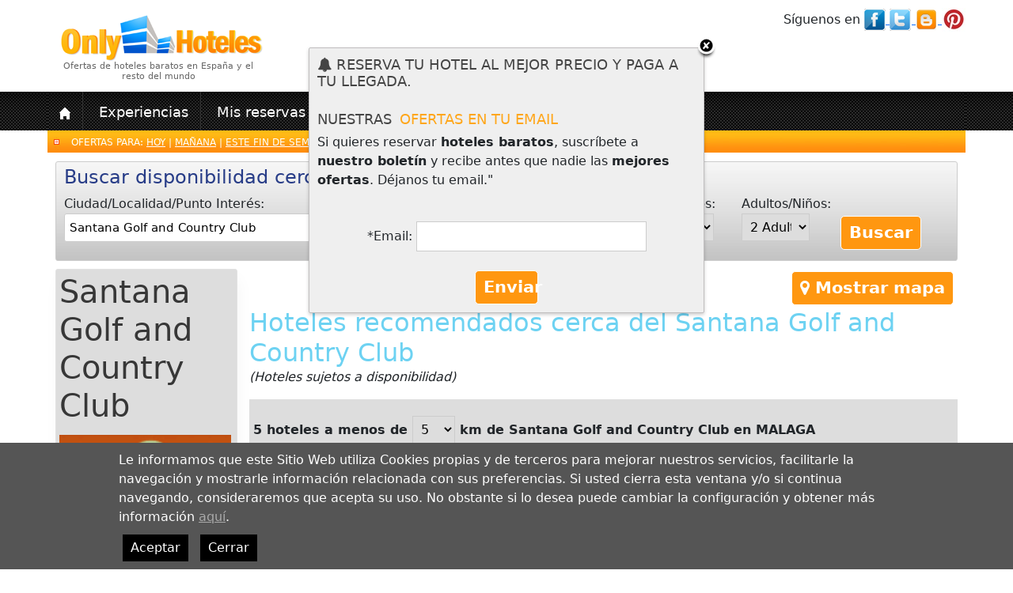

--- FILE ---
content_type: text/html; charset=utf-8
request_url: http://onlyhoteles.com/hoteles-cerca/santana-golf-and-country-club/29_ESAGP/905/5
body_size: 133801
content:


<!DOCTYPE HTML>

<html xmlns="http://www.w3.org/1999/xhtml"   lang="es">

	<head>
     	<title>Hoteles Cerca de  Santana Golf and Country Club en MALAGA</title>
		<meta charset="utf-8" />
        <meta name="viewport" content="width=device-width, initial-scale=1">
		<meta name="title" content="Hoteles Cerca de  Santana Golf and Country Club en MALAGA" />
		<meta name="description" content="Hoteles cerca de  Santana Golf and Country Club en MALAGA. Hoteles baratos en MALAGA cerca de Santana Golf and Country Club" />
		<meta name="keywords" content="hoteles cercanos, hoteles cerca, hoteles cercanos a Santana Golf and Country Club, hoteles en MALAGA, hoteles cerca de Santana Golf and Country Club, MALAGA, guia de ocio, ocio en MALAGA, hoteles" />
		<meta name="DC.Title" content="Hoteles Cerca de  Santana Golf and Country Club en MALAGA" />		
		<meta http-equiv="title" content="Hoteles Cerca de  Santana Golf and Country Club en MALAGA" />
		<meta http-equiv="content-language" content="es" />		
		<meta content="Klemp Solutions SL" name="copyright" />
        <meta content="Klemp Solutions SL" name="author" />
        <meta property="fb:admins" content="1355734383" />
        <meta name="robots" content="all, index, follow" />
        <meta name="Revisit" content="5 days" />
        <meta name="language" http-equiv="content-language" content="es"/>
        
        <!-- OPEN GRAPH META -->        
        <meta property="og:title" content='Hoteles Cerca de  Santana Golf and Country Club en MALAGA' />
        <meta property="og:description" content='Hoteles cerca de  Santana Golf and Country Club en MALAGA. Hoteles baratos en MALAGA cerca de Santana Golf and Country Club' />
        <meta property="og:type" content='website' />
        <meta property="og:url" content='http://onlyhoteles.com/hoteles-cerca/santana-golf-and-country-club/29_ESAGP/905/5' />
        <meta property="og:image" content='https://onlyhoteles.com/UI/images/logo1.jpg' />
        
        <link rel="alternate" type="application/rss+xml" title="Onlyhoteles.com Feed" href="http://onlyhoteles.wordpress.com/feed/" />
        <link rel="image_src" href='https://onlyhoteles.com/UI/images/logo1.jpg' /> 
        <link rel="shortcut icon" href="/UI/Custom/logo_ico.ico" />
        <link href='https://fonts.googleapis.com/css?family=Roboto' rel='stylesheet' type='text/css'> 
        <script src="https://www.paypalobjects.com/api/checkout.js"></script>

            

        <link href="/Content/css?v=u94rsLxGxmi2p8WF3cQRU9dJ-RWknuHaTQ7Kb0IrkR81" rel="stylesheet"/>

        <script src="/Content/js?v=4miQSee_1WqjU0Ubwa-VAh-BpSbyoiuHWLlW4ZWEsX81"></script>


        <link href="/UI/Custom/css/custom.css" rel="stylesheet" />
        <link href="https://cdn.jsdelivr.net/npm/bootstrap@5.2.1/dist/css/bootstrap.min.css" rel="stylesheet">
    <link href="https://getbootstrap.com/docs/5.2/assets/css/docs.css" rel="stylesheet">
    <script src="https://cdn.jsdelivr.net/npm/bootstrap@5.2.1/dist/js/bootstrap.bundle.min.js"></script>

        

        <script>
            (function (i, s, o, g, r, a, m) {
                i['GoogleAnalyticsObject'] = r; i[r] = i[r] || function () {
                    (i[r].q = i[r].q || []).push(arguments)
                }, i[r].l = 1 * new Date(); a = s.createElement(o),
                m = s.getElementsByTagName(o)[0]; a.async = 1; a.src = g; m.parentNode.insertBefore(a, m)
            })(window, document, 'script', '//www.google-analytics.com/analytics.js', 'ga');

            ga('create', 'UA-23763462-1', 'auto');
            ga('require', 'displayfeatures');
            ga('send', 'pageview');

	</script>
        
        <script type="text/javascript">
            var global_is_mobile = false;
            $(document).ready(function() {
         
                $("#divGuia").hover(function() { //When trigger is clicked...
                    $("#divHomeGuiaProvinces").slideDown('fast').show(); //Drop down the subnav on click
                }, function() {
                $("#divHomeGuiaProvinces").hide();
                });

                if (global_is_mobile)
                    $('#menu').slicknav();
                

            });
    </script>

    <!-- Facebook Pixel Code -->
    <script>
        !function (f, b, e, v, n, t, s) {
            if (f.fbq) return; n = f.fbq = function () {
                n.callMethod ?
                n.callMethod.apply(n, arguments) : n.queue.push(arguments)
            }; if (!f._fbq) f._fbq = n;
            n.push = n; n.loaded = !0; n.version = '2.0'; n.queue = []; t = b.createElement(e); t.async = !0;
            t.src = v; s = b.getElementsByTagName(e)[0]; s.parentNode.insertBefore(t, s)
        }(window,
        document, 'script', '//connect.facebook.net/en_US/fbevents.js');

        fbq('init', '1014578781938088');
        fbq('track', "PageView");
        fbq('track', 'ViewContent');
    </script>
    <noscript><img height="1" width="1" style="display:none"
    src="https://www.facebook.com/tr?id=1014578781938088&ev=PageView&noscript=1"
    /></noscript>

    <!-- End Facebook Pixel Code -->
    <script type="text/javascript"
      src="https://maps.googleapis.com/maps/api/js?key=AIzaSyBZsJCubyAlE9KMVf6zKy8NA6mOym-Ip9Q&sensor=true">
    </script> 

    
<script type="text/javascript">var scrolltotop = { setting: { startline: 100, scrollto: 0, scrollduration: 1e3, fadeduration: [500, 100] }, controlHTML: '<img src="https://i1155.photobucket.com/albums/p559/scrolltotop/arrow64.png" />', controlattrs: { offsetx: 5, offsety: 5 }, anchorkeyword: "#top", state: { isvisible: !1, shouldvisible: !1 }, scrollup: function () { this.cssfixedsupport || this.$control.css({ opacity: 0 }); var t = isNaN(this.setting.scrollto) ? this.setting.scrollto : parseInt(this.setting.scrollto); t = "string" == typeof t && 1 == jQuery("#" + t).length ? jQuery("#" + t).offset().top : 0, this.$body.animate({ scrollTop: t }, this.setting.scrollduration) }, keepfixed: function () { var t = jQuery(window), o = t.scrollLeft() + t.width() - this.$control.width() - this.controlattrs.offsetx, s = t.scrollTop() + t.height() - this.$control.height() - this.controlattrs.offsety; this.$control.css({ left: o + "px", top: s + "px" }) }, togglecontrol: function () { var t = jQuery(window).scrollTop(); this.cssfixedsupport || this.keepfixed(), this.state.shouldvisible = t >= this.setting.startline ? !0 : !1, this.state.shouldvisible && !this.state.isvisible ? (this.$control.stop().animate({ opacity: 1 }, this.setting.fadeduration[0]), this.state.isvisible = !0) : 0 == this.state.shouldvisible && this.state.isvisible && (this.$control.stop().animate({ opacity: 0 }, this.setting.fadeduration[1]), this.state.isvisible = !1) }, init: function () { jQuery(document).ready(function (t) { var o = scrolltotop, s = document.all; o.cssfixedsupport = !s || s && "CSS1Compat" == document.compatMode && window.XMLHttpRequest, o.$body = t(window.opera ? "CSS1Compat" == document.compatMode ? "html" : "body" : "html,body"), o.$control = t('<div id="topcontrol">' + o.controlHTML + "</div>").css({ position: o.cssfixedsupport ? "fixed" : "absolute", bottom: o.controlattrs.offsety, right: o.controlattrs.offsetx, opacity: 0, cursor: "pointer" }).attr({ title: "Scroll to Top" }).click(function () { return o.scrollup(), !1 }).appendTo("body"), document.all && !window.XMLHttpRequest && "" != o.$control.text() && o.$control.css({ width: o.$control.width() }), o.togglecontrol(), t('a[href="' + o.anchorkeyword + '"]').click(function () { return o.scrollup(), !1 }), t(window).bind("scroll resize", function (t) { o.togglecontrol() }) }) } }; scrolltotop.init();</script>
<noscript>Not seeing a <a href="https://www.scrolltotop.com/">Scroll to Top Button</a>? Go to our FAQ page for more info.</noscript>



     <style type="text/css">
    .gallery_service
    {
        margin:0;
    }
    .gallery_service li
    {
    display:none;
    width:100%;
    position:fixed;
    top:0px;
    left:0px;
    }
    .gallery_service img
    {
    width:100%;
    }
    </style>
</head>

    <body>


<script>
    getScript("/UI/js/XHConn.js", function () {
    });
</script>
<div class="home_block_right_left news_layer hotel_item" style="display:none" id="newsletter">	
    <h2 class="header_1"><i class="fa fa-bell" aria-hidden="true"></i> Reserva tu hotel al mejor precio y paga a tu llegada.  </h2>				
	


<div style="clear:both"></div>

<div class="headSection">
    <h2 class="header_right"><span class="header_1">Nuestras</span> <span class="header_2"> ofertas en tu email</span></h2>
</div>    

<div class="row">
    <div class="col-md-12">
	    <p>Si quieres reservar <b>hoteles baratos</b>, suscríbete a <b>nuestro boletín</b> y recibe antes que nadie las <b>mejores ofertas</b>. Déjanos tu email."</p><br />
	    <div id="Header_LightBox_Newsletter_update_insert">
			
			    <div style="text-align:center;">*Email:
                     <input type="email" id="usr_email" name="usr_email" size="30" />
                    <br /><br />
			        <div class="buttons_std5" style="margin:0px auto;width:80px">
                        <a href="javascript:;" id="Newsletter_lbSend" onclick="return ValidaRequestSubmit();">Enviar</a>
                        <input type="hidden" id="hdAppType" name="hdAppType" value="40" />
			        </div>
			    </div>
			
	    
</div>
	    <div id="send_newsletter_info" style="TEXT-ALIGN:center"></div>
	</div>
</div>
<script>
    var height;
    $(window).load(function () {
        height = $("#newsletter").height();
        $("#newsletter").attr("style", "top:-" + height + "px;");
        $("#newsletter").append("<div id=\"simplemodal-container\"><a class=\"modalCloseImg\"></a></div>");
        $("#newsletter").animate({
            top: 60
        }, 1000, function () {
            // Animation complete.
        });

        $("#newsletter #simplemodal-container a.modalCloseImg").click(function () {
            closeLB();
        });
    });

    function closeLB() {
        $("#newsletter").animate({
            top: -height - 80
        }, 200, function () {
            $(this).fadeOut();
        });
    }
</script>

<script type="text/javascript">
<!--
//** Valid the seach form
function ValidaRequestSubmit()
{
	if(document.getElementById("usr_email").value=="")
	{
		alert("Por favor, entre su email");
		document.getElementById("usr_email").focus();	
		return false;
	}
	if (!compruebaEmail(document.getElementById("usr_email")))
	{		
		return false;
	}
SendNewsletter("send_newsletter_info", '', '', document.getElementById("usr_email").value, '', '', document.getElementById("hdAppType").value);
	return false;
}
-->
</script>
					
</div>						

    

<style type="text/css">
#div-cookies-legacy
{
    position:fixed;
    bottom:0px;
    left:0px;
    width:100%;
    background:#555;
    z-index:1000;
}
#div-cookies-legacy p
{
    color:#fff;
    margin:0px auto;
    width:980px;
    padding:10px 0px;
}
#div-cookies-legacy p a
{
    color:#aaa;
    text-decoration:underline;
}
#div-cookies-legacy .close
{
    text-decoration:none;
    display:inline-block;
    padding:5px 10px;
    margin:0px 5px;
    background:#000;
    color:#FFF;
    margin-top:10px;
}
</style>

<div id="Header_CookiesLegacy_pnCookiesLegacy">
	
    <div id="div-cookies-legacy">
        <p>Le informamos que este Sitio Web utiliza Cookies propias y de terceros para mejorar nuestros servicios, 
        facilitarle la navegación y mostrarle información relacionada con sus preferencias. 
        Si usted cierra esta ventana y/o si continua navegando, consideraremos que acepta su uso. 
        No obstante si lo desea puede cambiar la configuración y obtener más información 
        <a href="/cookies_info.aspx">aquí</a>.<br />
        <a href="#" class="close" onclick="cookieLegacy();">Aceptar</a> <a href="#" class="close" onclick="cookieLegacyClose()">Cerrar</a>
        </p>
        
    </div>

</div>

<script>
    function cookieLegacy() {
        var now = new Date();
        var time = now.getTime();
        var expireTime = time + (1000 * 3600 * 24 * 365 * 10);
        now.setTime(expireTime);
        document.cookie = 'CookiesPolicy=Accepted;expires=' + now.toGMTString() + ';path=/;';
        cookieLegacyClose();     
    }
    function cookieLegacyClose() {
        $("#div-cookies-legacy").animate({
            bottom: -350
        }, 500, function () {
            // Animation complete.
        });
    }
</script>

	
    <!-- GALLERY BACK -->
   
    <!-- <ul class="gallery_service">
        
    </ul>-->

	<a name="top"></a>	
	<div id="loading-wrap">
		

<div id="loading">	
	<div>
	    <img src="/UI/Custom/images/logo.png"  alt='Reserva Hoteles Baratos. Ofertas de hoteles' class="logo">
	    <img src="/UI/images/loading.gif" style="float: right;" alt="Cargando..." />
	</div>
	<div>
		<p>
			<img src="/UI/images/Ico_Point.png" align="absmiddle" alt="Buscando las mejores ofertas"> En estos momentos estamos buscando las mejores ofertas de hoteles para las fechas seleccionadas.
			En nuestra web disponemos ofertas y promociones de hoteles a muy buenos precios.
		</p>
		<p>Pago Directo en el Hotel. ¡Sin pagos por adelantado!</p>
		<ul>
			<li>Los <b>Mejores Precios de Hoteles.</b> !Gran cantidad de <b>Ofertas Especiales</b></li>
			<li>Tu tarjeta de crédito solo como garantía de tu reserva y <span class="Bold clrTitle">100% segura con <span id="Header_Loading_lbCertifyEntity">GeoTrust, Inc.</span></span></li>
		</ul>
	</div>
	<!-- RECOMENDED HOTELS -->
	<!--<iframe frameborder="0" id="loadding_offers_frame" height="200px" width="100%" scrolling="no"  src="https://onlyhoteles.com/loading_offers.aspx?state=" align="middle"></iframe>	-->
	<!-- END RECOMENDED HOTELS -->
	
    <div class="all-why">
        

     
    <div class="hotel_item">                
        <table width="100%" id="tablap">
            <tr>
                <td colspan="6">
                   <p class="header_2">VENTAJAS DE RESERVAR CON NOSOTROS</p> 
                </td>
            </tr>
            <tr>
              <td width="103" id="margen" valign="top">
              <table width="90" border="0" cellspacing="0" class="itemVentajas">

                <tr >
                  <td width="98" id="tablapie" valign="top"><img src="/UI/images/1.png" align="top" alt="El mejor precio" /></td>
                  <td width="119" id="tablapie2" valign="top">El mejor precio</td>
                  </tr>
                <tr>
                  <td colspan="2" id="interno">Miles de clientes Satisfechos</td>
                  </tr>
                </table></td>

              <td width="110" id="margen" valign="top">
              <table width="90" border="0" cellspacing="0" class="itemVentajas">
                <tr>
                  <td id="tablapie" valign="top"><img src="/UI/images/2.png" align="top"  alt="Pago en el hotel"/></td>
                  <td id="tablapie2" valign="top">Pago en el hotel</td>
                  </tr>
                <tr>
                  <td colspan="2" id="interno">Sin gastos de gestión
                    ni cancelación</td>
                  </tr>

                </table></td>
              <td width="131" id="margen" valign="top"><table width="90" border="0" cellspacing="0" class="itemVentajas">
                <tr>
                  <td id="tablapie" valign="top"><img src="/UI/images/3.png"  align="top"  alt="Hoteles, hostales y apartamentos"/></td>
                  <td id="tablapie2" valign="top" >Hoteles, Hostales, Apartamentos</td>
                  </tr>
                <tr>
                  <td colspan="2" id="interno"></td>

                  </tr>
                </table></td>
              <td width="125" id="margen" valign="top"><table width="90" border="0" cellspacing="0" class="itemVentajas">
                <tr>
                  <td id="tablapie" valign="top"><img src="/UI/images/4.png" align="top" alt="Guías de ocio" /></td>
                  <td id="tablapie2" valign="top">Guías de Ocio</td>
                  </tr>
                <tr>

                  <td colspan="2" id="interno">Información útil y Recomendaciones</td>
                  </tr>
                </table></td>
              <td width="133" id="margen" valign="top"><table width="119" border="0" cellspacing="0" class="itemVentajas">
                <tr>
                  <td width="39" id="tablapie" valign="top"><img src="/UI/images/5.png"  align="top" alt="Opiniones de viajeros" /></td>
                  <td width="77" id="tablapie2" valign="top">Opiniones de viajeros</td>
                  </tr>

                <tr>
                  <td colspan="2" id="interno">Conoce la experiencia de otros clientes</td>
                  </tr>
                </table></td>
              <td width="135" id="margen" valign="top"><table width="116" border="0" cellspacing="0">
                <tr>
                  <td id="tablapie" valign="top"><img src="/UI/images/6.png"  align="top" alt="Asistencia 24/7" /></td>
                  <td id="tablapie2" valign="top">Asistencia 24/7</td>

                  </tr>
                <tr>
                  <td colspan="2" id="interno" valign="top">Te ayudamos a elegir su hotel y realizar su reserva</td>
                  </tr>
                </table></td>
              </tr>
          </table>


    </div>
   
    </div>
    
</div>
	
	</div>	
	<!-- BEGIN main container -->
	<div id="main-all">
	    <div id="main-container">

            



	        <div id="main_top">
	            <div id="logo">
	                <a href="https://onlyhoteles.com/">
	                </a>        
                    <div style="" class="logo_cont">
                        
                        <h2>Ofertas de hoteles baratos en España  y el resto del mundo</h2>
                    </div>                            
	            </div>
	            <div id="right">
	                <div id="customer_support" style="margin-right:0px">
	                    S&iacute;guenos en 
	                    <a href="http://www.facebook.com/onlyhoteles" target="_blank" title="Onlyhoteles en Facebook">
	                        <img id="Header_Image6" src="/UI/images/facebook.png" alt="Onlyhoteles en Facebook" align="absmiddle" />
	                    </a>
	                    <a href="http://twitter.com/#!/onlyhoteles" target="_blank" title="Onlyhoteles en Twitter">
	                        <img id="Header_Image9" src="/UI/images/twitter.png" alt="Onlyhoteles en Twitter" align="absmiddle" />
	                    </a>
	                    <a href="http://onlyhoteles.wordpress.com" target="_blank" title="El blog de Onlyhoteles" >
	                        <img id="Header_Image10" src="/UI/images/icon-blog.jpg" alt="El blog de Onlyhoteles" align="absmiddle" style="height:28px;" />
	                    </a>
                        
                        <a href="http://www.pinterest.com/onlyhoteles/lugares-para-visitar/" target="_blank" title="Onlyhoteles en Pinterest">
	                        <img id="Header_Image1" src="/UI/images/pinterest-1345141049_30.jpg" alt="Onlyhoteles en Pinterest" align="absmiddle" />
	                    </a> 
                        
                        	                
	                </div>
	                
                </div>   
                <div id="menu">
                        <div class="menu_item">
                            <a href='https://onlyhoteles.com'>
                                <img src="/UI/images/home.png" style="border:none" alt="Inicio" />
                                
                            </a>
                        </div>
                        
                     
                        <div id="divGuia"  class="menu_item">
                            
                            <a href='https://onlyhoteles.com/guia_ocio.aspx'>
                                Experiencias
                            </a>
                            
                        </div>
                        
                        <div class="menu_item">
                            <a href='https://onlyhoteles.com/booking_status.aspx'>
                                Mis reservas
                            </a>
                        </div>	                                

                       
                        
                        <div class="menu_item">
                            <a href='https://onlyhoteles.com/recommend_site.aspx'>
                                Recomendar este sitio
                            </a>
                        </div>
                        <div class="menu_item">
                            <a href='https://onlyhoteles.com/contact_request.aspx'>
                                Cont&aacute;ctanos
                            </a>
                        </div>
	           
                    </div>	         
	        </div>
	
<link rel="stylesheet" href="/UI/css/jquery-ui-calendar.css">

<style>
#divMapConteiner
{
    left:148px;
}
</style>

<script>
    $(document).ready(function ()
    {
        $("#show_mapa").click(function()
        {
            $("#divMapContent").slideToggle(function()
            {
                if($(this).is(":hidden"))
                    $("#show_mapa").html("<i class=\"fa fa-map-marker\"></i>&nbsp;&nbsp;Mostrar mapa");
                else
                {
                    $("#show_mapa").html("<i class=\"fa fa-map-marker\"></i>&nbsp;&nbsp;Ocultar mapa");

                    //** Tracking GA
                    //_gaq.push(['_trackPageview' , "/SHOW_MAP_HOTELS_NEAR//hoteles-cerca/santana-golf-and-country-club/29_ESAGP/905/5"]);
                }
                    
            });
            
            
        });
        
    });
    $(window).load(function()
    {
        $("#divMapContent").hide();
    });
</script>
<div id="mail-all">
<div id="backgroundElement" class="modalBackground" style="position: absolute; left: 0px; top: 0px; z-index: 1000; width: 100%; height: 100%; display:none"></div>


<script src="/UI/js/jquery.simplemodal.1.4.1.min.js" type="text/javascript"></script>
<script type="text/javascript">
function GetNewUrl() {
    var url = "/hoteles-cerca/" + document.getElementById("hdGuiaName").value + "/";
    url = url + document.getElementById("hdState").value + "/";
    url = url + document.getElementById("hdGuiaId").value + "/";
    url = url +  document.getElementById("ddlKlm").value

    window.location=url;                             
}

</script> 
<script type="text/javascript">
    $(document).ready(function () {
        //CheckImageExists(".hotel_near_wrap");
        $(".avail_hot_near_close").click(function () {
            $('.avail_hot_near_wrap').dequeue()
            $(".avail_hot_near_wrap").fadeOut("normal");
        });
        $(".avail_hot_near_wrap").delay(5000).fadeIn("slow").delay(10000).fadeOut("slow");

    });
</script>
 
 <form method="post" action="./5" id="form1">
<div class="aspNetHidden">
<input type="hidden" name="__VIEWSTATE" id="__VIEWSTATE" value="YHjbSbI6i7d3mLO05xEksVOQXXgbnRKwXbh/NjIAK1qA+G9VB1ffxqCya0i1ETlYm6AuJ8RVfQWOvdl2YL0wB9UHQGkQQLqJNmRvneg8iySqwhZFzq01RO6OVWlsZJ3h0hRByVjNV7AOH242Zv3am/996fnRmm6GyYBEiQG7HLP7j+KBg3mp4Z/lkdDSGtfs9976w3tIMF7YuwvycMKPkER/locgtJ3XoWb/BTSXA+AJ8n8u8+uexrn+IVu+7+WqmNVu7D392rTEQc2AbW/znUgBw6Z2HEc5nBWsZqpJ3EvhSKbvaMOOGzRcG1I9OchLRWU6v5/3AghTXjNKGSmll21h0aNEgZxLgInZttCJ7i9CHIRhSmSdQeu2aDwSRApnSYqX6aD/bvuxlLYr/3TuhmCb/hfCykSwnfKL51JFU2QJQSdSJDdZ1HmYTVjWL3dU+YQ+7BYkuVelXvQg06J2X+oMSwE1tBRX5szNPtKYvl4xPck5BL9AUKT4IIFMOOX6Di0NcORXkHzuxGs2REhOwzlSJeRBcLMzboLoQJX3qHkHO24HY0DrTbtoXxH+i08w0+xhGeOG77PkwXx24Ow/baZVMQaBW37TBYX8CpxRJKxkdcFPIBiQ9R6NxWLv9aazUSzVgSi7uWTTb7GpJAGX+qDNeSLS25K0/aJEHq54oBcTPZ7M0oJu41TW4OEekJ5X9a00we7IZfW5uHB7pw6RcX/PJUOsy4wswtzNSLep/XojZuiE3dOEZakSVjcm8FODmZ8qtNZwspcXe7eGTD0I4wnqk/gBwnCdFE/lPFau4HAUnBuh9BShCaVlUoBrDi4sSHkHYbRD7xhbEE3JXb21CjUf0RyvGNBFVuTZhBfBKZonUXNj0RIPwpYewMBF2B9wx2IuD7IoDBMx2Lusaqe7hmeNTAqDwTv9hSMnJYDfsM8SICJu6hyi7yvdF3/CZyhkVnGFcAR5d06yBggATDzT8w488m372IsMqxHbpHEJMS7rbUGGxnGi5riQgEcKjBhXw/QIa/wNpiDcNW4aE+wDYwLLF1xXxgR9GkplTz6tqy25Qfj/2EOVkth7XN3al+tXvXfKBAnIY47VMrQiFUw9gdh7nFo+rO8x4d/TS2bqZ5L8qbWLGZNcb2SLcoSPZDVlVMOYnDzPjkLfxoq1hPYj/wqq0c96KILjXohnHsvguq0TEHw3FnLU7YdUgjb0doTggNp/ShSFsyScGrAwkh2HqoH1J2NaCZEdXXnJfKei7+RIFUHB3T6/fwM6u08dELcT6IphrBV7pDn/k2q0WitHD74XIgEP/CZOs5OnnJw7QkbepstlG+c5I19Kv2kFEB4q+vqJ1pr0ZT252mYMIzQQOWvX5NI8cdTaWfxHM03lorcyUW/Hc1l8Y98BgGxeiZUrAT90n2OXl8a14tdKhoNdqEaAJoaJg0xkUupu/AYwpnJwxmjq76ciFmd0iEEvVPwxu/EmF/+x2XNctIlXM19q8Mkm5G36xIY8pypDae+3WZEMBmIPSIShYs9PkPVVftJT11NA6UYMnMPB+qn16msZAdGlahZ1e0nofS+mUmPO/dwEj+gdJVHYaDehJgDPHAwfC4Q6EzeRhPQaNPw5vBb4pOmQjtY/JCCT1HqdtWwzDppr65m7O3lGSWeiuXd+vrNvhx/j1oLFMp3CgTQbjK3S7ZaoJnKu9gpb4jIpg+vxEnZPG4guHI1Q0YBqdhpS8WHL6/IJYAKYegBv9HGZXcyk9Gz/Nl6hdYvzAvscd1WKK805XmAl6seEswNAvdjiiphLITZFhH+B920RrcMpjnxPDvq05Pz0e1SMszeAmxATaKdgQvAFY/QKvvIIPMA2R8HdJQHnjFpLlWP94bFuiaP0ivveq+8U4wToN55FuLxmBeSHd+DSwow9BnEXMOX6/HAs7sJCZ6jjGE0KUz0Q+glbjWFSMOjVaTl/agcrukH31m4J4n/VuGd3fqcK9fRJ+Q6Qgvb1iwwnASgB0Bp4FG3PwtJKgm18+UP6S9ToYCaNmtyhVs7QnTbe8t1/gxhYe9CmlXxj3hyww1krT19yF8xpqNHXpXkOKpgrQu/hQ4k1hTsAW5mvsU/3lBgtyFGFzj5KfgT9Nywjcy0fNdsfmKlxcX/jzjL8WxB3wvSFVohuLadprdgVh/koHjgbDSObbG6M+qeKTzMGk4A8gzFwVLcaV5TyaW0gEGt5oBMSuhzmv2tSpZ9xZ8EJyfIqDec4CiJ2U3zh4UXhYw9aGFhfut6Vicbe1wMAozOwVOoxWNqC1UQfz7lnxCQkW/wnfnKnAP2NeFNch76aiMuU4rQNCYBnEE7v6+rcXkm1kBVGg9AqkeNgrFkTrbPpoKuJnMGGGZsL3WW9gOhjAIesABhSkk7mAY8Kc9W7VMH58lA/qjeiZysAN4M6cWDnMWB3USQk8+F1jcM9f/3uN+WQOq+9KjfWp4m8g8POKvDrCGgQVWckxqk7Zq3g56DzPezyAWSXeLHkoiL1bkkdk6yv/gY0oKQMhYc4eDLWsrFvvsudv2hwZi+z4fpThqELchDVsO5gdtQybhbGnzDQSz2goRlSRfFF3XUDM8yUGIKmRP37klGTrD3r9W37cm2opy2CkUFsNsUdTYwCwuQV4xZP4cYC9sTivFChULltccq5ScmoxTTJAvoCJa1MfCPs/NlVs5lDvxsZrWLUBJZrjR8A/Ex2DhJ+/GefXfkESVZ7U4B8VFRD5axfO2UZD9l6dhafVGTzMEsLNPKmTgHFid2BfDBXihXg/F1lsIlxTi6VtFbwmqgAFtgUUIc/[base64]/s8ovULOraSVpZqwch/FyXxfcbZXeoT7jsCMRK0QGlv+3bZl3LmrWc55L6NEFHUYNUDm0Y0IgP07mpXkGM6z+1jq8ehXLI+gxspmqU7lbaYHUg1sxoDtf2pFkeXVm/ROLP+xkpDZBlGFjuA1gx4pKFlWPoAGDVYxzua6sEf11uTvii8JhiQDWCk9c9KCk1iD/FhNfQ0nuYnEaTSSfABL8f9YbfbawIi4DOhjLdUpSeQRjqrL+vEbrS9GRu6+UfyPvbWPZ7mPnpDXGtFeYYo/jJhha47N3lXQljh0ZnEASsTS6VN+cNrLLVijR32/f4qGNBaQcBDzNL3scV6Cs0/NKaFMatlBuxMmzWoD1LzyviZVaLDDBnEoPiy4GOrp+TlzryNws4AXjii1hfLznbcWiqNnDwPtyEkV41jl7ZAU6gpqG2Xu2akpTdU0ZiCPsM+6FwKIrGkk1BKtM6jZPXXGgSnudhqSpOBDjIzFXPuLVPJnb13lt2hPUHiiXPYiOaHcpstoxW3D5SOamnpamL++MBLwT5/4rs52GP/suBaNaVfcmIPeBX4spo098PcjoeGiYW9sJlMrMx2JfDTwGUFDBNv9FMmpPXKl9yRfm7BduBT751xu3jyuXnPRlIfj/Y05xwIUnWXV9eCBwa5g5G5wdboQJMOlbSEE+zFSOlbeuFy9p037lMhUlvgJSUrv7Fi1dW6QPKHMF+8JztLYBh+iHpQWH43Ta44XQfkWjDxSJnoVRk1ipaiSA8h/vLI/Nu/K0DEGKwXuAOgiECDhPY9ZpIWHc4sSIuUMR75MC3xZZ39IssaJ7ErQFuw61OyCJG08hUdFbY0EvA6e/Up0w1Xn6wP+fd3sBXI9LN2iVhAjSv2itDIOOjM2a15KHaRmUKd9ewfzgpRkjPBF+6MKQJAi2iB5iHohZDMlFEMIzLr8ztcVKuacgXd/FvBh3f/fgyxs/qZqWpbf2gGRmm/qoXgT7+5gA4r+HrX7FBbk/cnlPA1CFk567W3nWczU7QZwr8249WX9jPuq3GE5T6BCg5y6lSh5Wi1Hw2K2LI50MxVMkQWD4ndhr6ih2wTvkdWVmmgfmj3wdmHyRd+nveeJ4Fs1hu1WlfbYdBaHts2VSJc76ZuOzfj3FquzN7Jj0d3Rgyd+SIu7vJ7C2TV/[base64]/RdaUc5hjxYtNFtghzgfBnuZs75zMbEI6wOb0bJauJmoXlPdE9UKAHntRaKddbvAgTE3CXdWuozo6gbBioV7nI3k/DXE8xZoispf3ZgU/sj+0Fgg3D684QDkKKKgvgST2UNELxH4Oa6J+MN9VJt/4+NHQHYfIL3gdwUaQqn8eBc1mXBXKS6/vTth4epF6mA196pjUbzpM8/5eZVfpbFpm8He59EvucXLE8zy6xEQIyqB9/nBL51gX0vmUs4wWlCfJxhsC+yuvhGnna55ps0+O9kvv71OvpkCYVT9K0037WGuHmh7hmE655uvmrfrk99rZlbPKZ7VPQro/4tm+yCXjmIW0I0FdirREz8zrdQ8utTd/WrYrpwGEBoFJew5hz/aqx5ijsEKTblddRq9ddo3+5Wn8EvBN1XEr7ZqRES6vBBtYArT15zI4KyHpEw83tZmn51iCZsvO2yiSEnX28u8PL6P3G/jDJNUNNUuEKbNzsrNgPJAHG+qJlY0d3CPYkocHG1L7AiioLCBw2irsCZ0knwAhzov4q9cda9HmcHm1rGewbTmw1/lkFCGW7Mzw67WO9lwlrCrNuVsCGNmtn9l79gNL/jplo9GDU1msGEFiQ4SsSp0Ju3AKrsouZ0o+yrzbcQYeuVQYRmhE8pWaPWefZwB6f7Kk4SH58+gpLm+Eoa9GLsIgD6K2fxkobP1veJRKlL5Rgy0IUu+vO/[base64]/q3k+q53fWoEWXrkT6MOE7V3sqapRHm6A76SjuqRb4N3+opd/ezKb0FOzLAL6FAMgqnalufjGG0MEajGOKdnBg73B3QZ4SGOKLKS9QEluMH1sGINExglIMeomWBcRHDy0wzYB+eheVu7b2q/tUh5JS7nblS1NcPaLHCjwxs2VOTFgpGRiObjbYIY19+1AF0zaT7CxadfKOhHVgAE4QMT0GjOXDTneg0z5yI148HMjN0mbvuhXtEPrygbEbfMSu7pghWYshRaMtq0bT+xhhhUZiyfsb8TC/lB16Eu1XV4+dKw0gphpFJP3T2desWvZoRAdTUF8jsiCpjTS/0lNy+N4zIkgaT5fSOEkkYWMKEvYOztdV47pR2hf/xYo/v4jmHcrzllixbdxW5dHj37AVgAmAEWlA2LWbGVC5fN+Ac5Vmlx62UQBCXhasTCVZHU0/SEO/kCWFDrjiua3ryibLu1RoVeJaVDVCT65NuHhdRXK1aP8uZM4rki9ckCmQfCI27Wc9Wr6Tq4xijJ2Xk/s5Rde9u3oZ/gHq7hiXjW4GAimurpLto+hGviFC253J7J+cM8RRsc/uEuNE3E/L8sXzD73aoaApsQk60t+Z4PElw2RgpQjXhod6wCQKKe/[base64]/DE0pTfkDQu8bDY90+pyokG3WWs/9LdjwzvKQXlxG7Ey4yXUFXRB+NuzXjRVZZZsRhvyDnxtaNKCjdEhJqduHIrN/vVJkTZvS/ZKelFMwEWWCy3WlONluS3RYpG5ztn8+n/j4GMSk7GZNhuyNYrdXCLR1114MKT2KmKRJ1+hV1vEHrpA57SsSeS0m3ZHOCkOTNAMTMZxJ/8MY8XSt5sB3a6gqvavca+z6k4KIJxmn96y20HWC6YtMz5mmBWBk6+SGhfrj57VTlKkrcrJmfCCKbqpULcv9rEOQoLV78a8FCcua2nNWiGTRnAehnFSPoSp58b0XPFSNDF305x7gozJt/aMdySalJa35AOBE3jWTLvk/KIzk3ZPkPZ3S2V75R43+EN2ENtE4ucM9rq+zydrlBZijxtoHC/DTam3JacCds/0ERxBEcmurn6h9j3hpNef1o7ZXsXAwkzWMdmQweMRhyC93G9x43Apy+461J+Hyg+vNpmh2dwG8XegiLJMN9aIRhBvLDGwfaizPkoA3kC291RpBPiNKpu2VGD3YIDeWhzJlcyXW6MDvkxYRj8UM93TyhR71AJlZmaRsJSGUfl1q3yE8egXg08YJP9HZIBJ8kv20w/3tcUtzUd2pPiuXzOOQwCLB3Xo4F4Z8Rk1RKIKB07od/CCI6CdyXQEwq5O1nxvd9M3u7EiKl8XWejHEoPNWdc9aH7TdatzQI/p9bZFPZwJBOS3yb8rFRPimrMvdRzqSsxz2aiVoVKBtbCj7s9WeXsHiHWRqqUXAs6WNEi2/0Cs5a6/pCKJ+h+JwCD/dW1CUi8sZklcwSwvrqs7yKWM3Ap9nMAbnfAdIV7wshgcs5SYdlEi/popInlN610hhowk5mTxDjv5bY6sNm2QbzOQpyl9sFHNwFFxMeB2INZkf08tOe/Kg4jPDqNdQk3zoqv0Jv1v2g9Qr1fNy3ncL04l7ez7pazNPnVUQpdBkdxoKWKE4INApVKlknkjoY5ihr/EEInRWU7BphKnFU09zBqM+Z/jViRi6Pt58MeL30l4V6/k6c8F1XBJUCPeRCjpVNy3TXJoXyFcBqituCT6BqixLG5URSrwT/Qfa2PuAduM4LawWFElJcKPsVbnCvX/xkGRv+gTatYkDk2Vl0SZRZjh/QSKuOlbZQL8kz+xSkeYXrYLe9NgwZQzWZaslTDV1VaEYgb5+FQuv35+5aOZKA7x/[base64]/tTNYpdaF3gI21r8WsWOz6eVwu9/rVgxhT6kujDBBi+DccYfJaEHgfSCfBJMs9/y7w4FzTczuuziwJsPCqFtfy2XUslAyzwK7zs6b597LrHwCDn/ohrQMoP5UHN2ODqR0fAOpIh7yLBb/dOfPk6CtGSOsfzzvMy3bipMAv8cYqFulvcEtbHkTxjy2oxOyHBtdoig2rAPUbopLkKWUvqEBwmhBr1rM5mI2Hiq4urQgiQ8h5iqbpGnoo4AqwEcclAY7D7+fl/wj41FDejh9vWuhr3arVDN2zBp8nBvJIYyC1UKCTQurFtpXiXbet9HA9aYdrOPhYmU7ULhK4o9LEI8Qli9diSlbblo+Mpv0qeJPBODAXNdA5nYTa4Tavjpd5Mvzjhw8nxX9nI4i5FFN/gXRndARrSGUTVzUd/GqBTDxvs2uGZnTCKGyThNWWmzZ47f8zl4W4/nwz7h/umBCUNyV6Ik3CnNIrF5fIvY9JMF0MqUDECGIMyRB/ts6FYZrbZCgt9qwwSIIN++PoXWEzcpWCzEKoU0r3cl1O3P827hhy1xZfIVR/rXRLaIv9Fn7F/dHjSU/4TyqsVLPgKnfB5T5JfYf8CtLKmZJH13Tcwe8OuKcWWK0AfpaJi35y/MK/jxcgxya7UYoc1mjMYaBAVg5HBSeXbogQaPWba3H2dUupywInHaIKCTdQSg1EIipCWfOVjRIWOzVT1+4iG/yk+HSELwSngr8prcL44WnRlUDjVig7DG5mgKLUegL9cSdXhjtPKhkFe/xNCWSzUu8+HDb3yR+rL8rsj++n4e1nKW4QNGT+o7qY62/pRrrSWJ72a+/Z7LBH0CgNEwaai4faVl75GUYOcKQ95Z/fNf3TdeX7utUkFNLLE6lffVEyCtH5BDwEA0jXExFEN6drU71gSmbtF77FThYOFkV34RJpMXVw7gSria347GxJaO2wzh7zBBgcy2z2MRAp4TEC09fb4/rQ/HSpdumIKpscK3X8VteH2wbv1Rpi5gFMQCtEMyw1kf1sKnymwdQRO+DCwsN5EGCag90dEbmHQ8IlFhq7ZO6c6B+TXqn/JlVqxxdCQBcdeOoJPPC8cBYpiZm4ydeuDgonLDowGgLSfH86c5TAYXraLmHJByBZkPOneQmStbHqBpxpAN5ZsgN/xHjQqaKwpkqAMSzGRTytN712TSTgcvsasvm+lNIt9mu+akol713+bSWYV/Q8LT4cc5+5qxrK6UdxtByDvP8yKPrx3ieHeKdfHuA756MhXIhRepaUGUwswYlhKkwSsCApt5UXYykim9anTA/wPwTx5Az69VTayDui8/y6L7kdZMyCQmQ+uouOHsItspKjG11mSVQS9DOWSnazKl8/3ZgbPjh/AnLx6a4uPKGW/XjbtUnf5MeGGMwO+SRaNc2EQc6JcHJi7VHSCn4DT1E0yVwYLk37gGrbk0VOuqZhZprdeeVet1nVveQledLSwQSVsUQTt4EwPopU4qLy5+3ijuEM1RGBUV/a59Qb1dlk5OmuszqkMYp+Cgc4iCMzPvLv1sYKn52GmMGcN5ZrYGNwzl/y1V1+M/Xpz2d9qXaT5KHr8C8RZHSsy7rVOkqQVnJHh3MdIVNxBNPStaenXnAYLlAUq2G/q4VhMeLFQguGGj8pXy+gh9P7PKfm6ErrT8rjSUY0iFWWwGNJfVHkSinDoZozEhZ1c5vy3aBLT+ybAZgzCwUJO5/Wt4hWfO60Ghd5liF+A0z/UfiR6MOJ9Znl7ipPlZQGTCWEjwKGECvIATSw85wfK7HEmMTKa+kDfKIhxRopPQ/JAih207A8TlG9nKpm2WPSF8PUowCqeg0j4V7lyHfpx7ueZctTLZFlP+nVq8/tYOPuzcOmLEgxFgSzDM0dn7o+tOj1pt31uVy7C1T/XZyuhIwudUaD9NW8XJtcamRRWQtnXxfYF4Do5B8cLgdObjE04FM+TIAqpdBSUypd1pF7abDlej6YGLUZGRWirpBx/1hku06B03XIrluBLATmmT/DW5bTX0a7S3CAPhcmosYgGTMaBE94kcbxYaYsrfmQw8t/Kn1NQTA9+7KGsCcEKJPowF2L9sHtnEtIiFwIlSQ9zWShVW5HyEHkmSMte720xS2VZ0WK+DXUNU2MbruwAXS7n1o+UUqJ3kLqgQHy5GSByZIro6HoKlXN8j2w7faCBXuDCAJuhq9LypkftcmvI8hQhHtGHUBDsYBC5O9hpqYpCHZBqtAdaSX+/4F20ANpL3HkBJq6Ir0Fs9JxLg4AzMxpiW2BVU+GPCS5GmAfGM7NUOwKXNDPkv7rlJxZplfs/dqsZuKIKm/KoDQlVx1BdQsugCVrrQYnLb7JY9BxP4HOFvzV4FyHvYYY9VmuCVWQaEaVKOqmPxxBHnmo+vwdEzIL1ewRuQyYWaHde2kVGdCOfvqYe6tkv5Gt6dHt3W7adStsfRDDOulby2YTCWaU/+wZgZGlO/b9zMguYwwGK7jXr835nt9+hgQLf7Z0bpQ1DRIidIMs00rEvgVBJIQW/dvtiVPLCjJnPckNHFIlDj9DIoHjo+Lu2TJUKC2U3b4oIqjGunwbfWx+ewMqSlrIJhHYystNfiYhOKWEh0KcrC3+ITegcfa9ZIukwW+dRDFTtmhfV1lP/Ck3Ipj/bjR9hpp9f26IU5sUyVmeJCmH5MOxefgOfkqq+rN6HI/44z99kDyYxLhSrR1vUErhzStQdgKEvS67Y2ubheDyhgaLOZhNBj4Xoq1dh5Nhhu6xcQm9nlL8PXkRfDQZl8u36goIe/aaA1KfUI/AU4oOT/M1mreYrzIMKQ1d9VnjbEBsMJpQb/UGR0c0H8aYdX6w3RJ7Kq8tKok6UMpBxoV7cmfl3s0AXegEym5GLywDmHzxQyHQnMYOzMtvLhjppA6QovuotA8AGzPp3uFLFouIPqIWBBuga7d+6lC4KIN1rjZghASXBQUbdagwbRSpXxuQjJhS/nohgHyCw2fNUBT9CkMeLGBG4UgdcEJ1bqctkxFoalfQ78IOHInEzx3uOA5x2UAdJ//kvYUqZ+0OHEkDUGizyBjrw9Pj8dS2XQjNdWnU2afbgVrBK3V9CvN7pJq8X85cHessl1F0boPOzNxyKNu8tvs8IlGmw2+3M9vP7pUeuak1kRsk6QID0drg9gOurcjS/B8smdkZLRi+jCmzXnuj6oz6xCUV2/zlJLCre5IS/gG8uo/k7KsyTn8xs4/z6rFZqlBrPJvRsyuX7B5WZnP9PkLZR8LWUejZSomFs/Ex8ias+HT7Nfi6+jZM435wUGkl3+FGAbyewECipjYJZ0Qvy9BV6TxnZaEXpcAyIgZ2zt15JmW4yJ/+zeef33WKKkoMYi+XqkY7rv9B1xvQtwM1aIi40Axgzp9rwV+qMziwS7CdHEIV+wOV1kh6T8WmBYl1M9gkRctyEW/w5NvI4SIJFKXqruj0TrAjXhkIRqra59/1t+o/UOhdxCyTo/Zz2JD8kKk0BV1fpxXvGOxP2FusDjRAW7sDG5HLUZywPWxvrUCsvLXTfitqxeMHjKYdowYqCRQo7/[base64]/VmoTVScYw+TrNzyVy7jPAjWyGBTJYIcxs3cO/W6LZnuou+TFQk2a9v36sDzSKwbiQywF5evKr59gqaQcaINzOQgPuwt1iXAjeozmZyWvWxXiLDdIYRTg4F4jpNKoE7xo+uZYLMhf3ma0wH5qAcWQ8wSoYTIoo3y8pJpODbhaVsKTZ7tNbmdUJgdChzqr1+WMSTgUCM0MYnsi7e4TXIyh/uO7IxPoSqUFPBQ+rZDVYEpUj+FetfMYVIgxVBCryeOoUUy3dFV8JxsEiHt2VY/E86zSfWgPJ28G/d0rK2g/IfoHKLD7LKi2b3UseU/dmfe9aVkaSq5bAn6aiPVRoQQq8wF42Y4f/kFKhoxdoZeBDI7Vzm15nDwd8lgj4+BSJajJkMd9HbcCJepwxDEPaR/Q2EeDkONDwMCDvYhkgoPRzrVZsudtNlmu6z1yNgrHCx7xaVXIarh46Q0UxZOGptcOtqoQtXnbmgYxUL34K5Xvrsd3Xj53tFf0ZVLuRkZCyB6qgz0rPh7mK0bS/JLWYqocodsxIQP7CE0/9C2kO0bAXBayQOPbhh3aKH7HAw3xn3YjVapf05Bb8WWMVPcBkU1pl3Pzfct9S8sN05WgTa1xtrzWjn2gWh2KeDhVpbIUCy02uKmlhvlJZ/VK/2owzAO+nDZH8HGw9rizXWUq1bBDSiAe8i2gNHdV2clzMR/Y8Ufw/PEMw7jF4yJkTbrYwQ6Ph6oT9xYgJGtJKkEMQeFKhD0jw/cu4xyl87GLDl8Xia59RjwESLi+KyOnZvwIfcDeOFHmpjHdfbO+UuZt8XqdQLxBPpV/4/W35Yuj4EubafWibQQYLTfnBNkuFTpInYCaUoBLUv4SPwMRSjCFb4IzU9SJ10/nvRoylywzoDVEoGbc2p4MyO2J5Fi2lblJawYNkSW7L+PwVD1o5arm9kU/0UbODBGHOJuMwv78IRXdI3W/M3yEC5IqsxbCciaM+PF/wJiJIbdk0+zntdDzzXQmiHEMVzTfYa3QFAlnPr3TEyr8xNwQE+X57xvyZ0FdauQrTv5y79DQxyyrsCmWvDEC005eAffNib/lhPucBaVC3nsGQI6C000Ur1zBpjAqFptqp4OsKy4TuLLpr/RR70g20EWt1/WaAlfp00iQ59c32/vWlcqU9NP6DASJtTjRCix4lWy3tYCc9liVDoaDNJ6KnY+054ZY4NSx1Fe8rer1wXJPO9PjeQ2dWkpHNzn04aYRPsFqbYn6uEtcpYV062S3pHJmXFGoSda0rxSHsa+JUpqBl//j4THiO8jqfNMYi0GA8vLBIYCZFvROsDy6629V5pOXV0xFolzJnATvUfh1SdYbPRcsu+3stgfUuZ22e1Oz+A6snUgcklSGwHg4jwl3VaJ71wXDqgMhzMtSYWGeujM9lVe2ZBRnTWwPac0BwfuyeK4d+5Fpa8/XSnDoklzimV1avKf4DDwuskoYeGRy2cy7lMpUOn9PNLe7SLeS/FdPFRXD6LGxq0AtpIueG2EqDJqcCzvXsWPgRYvwsZGSU6pIoZzzprQUAIaZvwUycXMqg4Voi/qLMmJNGv24Xi9WqfgNVgjNS6Q8aVdH6ZhHhRGJttd2E9Y3/wltva0BOm61uiblAfQZAnSJJetD4LH/WfzaJorTy5t1oA6hrUj61hAbDQykz4IR+Fi9hcHX3kGJyES3esMKqWkP+Uco23eKNvnuRoYwz46vHqUvTCvNkaUHO/rprwsHFOjb/06yejHKHohCuWhUVM2im/QzCw/QjJE1/eL9L1li6q4KSx3vuf98qXSeERLG8q49pdYW1vGse/o5xoDWEMUJt4bUGESDjqmgg4+1/89zs3u0ieaEl2AFCM3tQRpWeNrKUdCILx2bJDzcoNeuf/739s8wrVMOPz1rN1e8nNcwwJqzP2FVqNwP9iWcC1+uCX0LJX3NwvcqG34d3ztxAaIMcoivMxqFYI46dWOEbqoSjcbxIGpBzeLenL1Okvtkn24/V0HLSynXjClcMWwsbLgIUq5X/6H+FyOGeBRdUUWNKkfDHAYlcc9mAa0qPlg/02PiOXs6Bp9B1Blq67HomSiqVBUU2Fvoi2dDAXnX1pEeClQ3UPj6FsyBBayQksReyeNqh5g1AfoSMqUZenEAoNoZJXkY7L/jmwlSX2+IeokCM4B3n6px8tCWZk+Cnuy1PZu67wlf+XK7rvML5nJpSDj0A2c1FAlcG3T5mnSJS/Q/cTXc8p/PpVpZl+XFO3L2N0faT2oSQO+sSgfe7lK5MkTJmHnDEeK+/lo35dE3z6cXjoM/abRjwVpQ/QT4dOlDCXdbf2UxyTLIIjln5vj3SqRd9i5e89CFo8lOjdbOB+/mznZkbHYaPOPVTrgKEFFQuzgdTcF0wcszdsWvWePGfI5MuBKmjXqTQsHTXJTfKZP03psxcpJQjPnvyH42EowMrvizPHSPCg5D673aGeLoY31nPGImF/grfjD2ADRuSr71RZPerjV8TqtQvMorJwezZhaSn/QwBU/c9G0p4324aF3BKqYJiNlISJszGG7AjmMcxhPX83yC/uUSYif4XqT+ZgBYj5/mY4W8EpcsQFk30FO9JnrHdUY6pV0GBPAn6g56o+Z2My0Jp519Atd+v1DXbZO8TVVyKGXzB9uFzWlBVbhD11Riud4e30v0TgZyn9gAkxj+48B4Bbsy5v/WzjD3wUjqkF8PjSYWe2gLfqJ7ay2TOlsyiyy2Q3c59KusBzaQBg5MHJClhzy+EbzOLFSujjiOTHBkR3UrsHXM4eswpxmcBdJj9kDc8ag3+1ZGVY50CbZRQjfpiEBmtAk+WuY9+/8nEZ0fZh6V+pZ8tOl6CQKPTTsjPk5DooKNIicZeq8/llVsEdiCr/IlWwja/GKB3laYW0UMbQmj141da7JfsetazBPmHc9gjJpTXwumnFD46OuH0O532CiFrlyaDIGkAcrlTXzKlWpylBhN7JV10Kp7O6fUXQtjeAabV89pUNIs2jOx7D/+4oHQa8BGpw9kE4jcyCRWEKcWUF/MwWwL6oN2a/PinWkfhhX7oFFttD7nBVoWbvPR84f/hGSJSPYEwO0U8C4gY0wZWLEtbftCQtJd43MzXnFCqx56Ei1ucE7lnYR82LjcbvmOFkOV1JKfr8me93EX9dHe0VPW4fQ6/if3Oqe9mjSIl86ItWZZWAo9ikL12XSQH2bTOKVQyCxa/SjbarcW1hobzVZ2Idk3/ciZGMCsvUEM3TMO9nC+0vrylfrXVpY829cHKEhESsOse7eNbai9nYYyqwA1e9Oq50Qtaut5p9xfaKBe9xW+/wgxpBHm2L8EpasJj925dfwR7S2dSqnbkToWz0UTWtGm/YE68Ay0rXdUznErPWWLI5D+XfA7vF/kL2wsQNOjIy629Ixl69Hn2DzOfSDYeFjPeLS7q1gnyTWdetUyJHO/5FfcFKyq5Es8Cay2+8F+LErPdDi1gzeqqbHcQzg4CcEiakUMYWP0P+jSUQVNgA96/ztrDm1jxd13Q5pa01PfJRpt/Fr09sa2I2piz8LbPtpV6W39tLqeU0R4QwuEqnSbPj6iz1qmIfFQdewmeba46Kz1rveaITLgBfYGw7EyKoUL/OyAncTbZwko+G1X/0M9SZzs0sNXQl2ijfaK/FOK4MfGtD9FOcE1kUTJd7Lx8xDY7I8mvFUeXmu9XfSkUW9wETXIWCjKYK/LEyA+Q0DVcIxL+uZzDWoogSlHxai8QHcLeTu9+iIcoZbwqH9qOEQ43YUv2ogvfAbGbTpONRZRblY5SrEnMauAZwOEsCVj/EBd8JTCarkfutLVvd+kRjs9FFf34dqFYBZjFwC/I9GIIwz2lj5+b2HIzQyBRBYd8f5oAaJmEZVGKNDlCu6hxuC5OSLUXCN2zghSyCwQuNg34a3KRRGa2G7JB5zgFlXBg5MqD9BA0Id/A9NSpSdbMEOAnOAIcaCLo0qa2hH/oYANZQBE2K9trXXpYcGqpDZy4qnH4pqMSWrUd7RLR/YY/uztKVPBZ3q6cR/sQ8hIGnWsnhPSTG1ifRLy7u1sCtvr5yoss0HtFX9ptfJcnRc2KNh2nXwfo5bFEGrEl6aW1Lm42/LddiH0/W3eqzrKuh9YTRWAikvNvtWXbH8KZVYCfnvmWg7eRIL5Dcuauy45Wez8fGjBjQi1veAy3fwlCdnSGeleaZnJYHNyRlMz5S/[base64]/ccV6jbWNHo+PHgGxIWzHiLcuVUkb4XXP9VnT1e2NTERj+JqXsY5E152e3h5Y8h7n89djqo+cxzOGy2Azmb2Wu6VW8KgGDYfqYSs0PJG1bBjSegcIYIk3frj/XlRHv0uWs87dMKBw8Rp6U5/mM3P3PduaKEWouUWJWSpI1s93kxssq57mT7RCb/kOkXBd6hTZ8ztDaT0QtzJf5i4QKcO7nGxJYT2cu5gZ+kEB3wJ+6Q/gIm9svVOcLjhKQQN7xBNcXxRo30OdZ43xUVy46e/kcOpCHqO/48Xyiz3nKGLtlL5ADgIyadd/iGIUeOc71sVDbVp+l+IE1eOESRIMMPYCO9iAgnn+coFkHxCljVvF4z5LSo7fpWh+1VuIt/7IgRSl27TxE4LKo8y5ZbKBS35TkLbiT7mtQYzcjJpKwnY4EBIfwFX+ociksbCarRGsroNT+IHjcXo/JeSImU4sr9gzOMHdjOWKuBvuWhCXu5iMCyC6hA5/Xwo0EwOHqkOdUOphHoV4dk3NTvH4SdNtRmPosOnC/73X6DNFWwF+WtZ2xtmCBSm5MD1HC6gDaNlWCicsMmE4gIE4P5ngqwc2xcAm93Mk5OgbSu9AnPaV++1fiLDEwrx9vSdE5XUC3EWoxcsCMyiCC1V5VNg1uSu+neM6CyOlut/H6it5dlSyz0ceg/P6u10kQ+xPDtf/sLF/+FgmI/p7y8ASX9Y9DHy7kcPmL60VkiVhPHffz3D9jJEkiS0/4Y0nEaeGx53HWfN/TrAq9OmZdNAIPzAHBnJrpxomk9bgal6dydIh25O/cea/WchP8SV2FSMuwjDp5dsm3qTs2vw0n+AtkevTw9kjApIhOwdB7ZK+FZeXam0/+Y/5w0Oxl6iMAIchNL8tS1QDYLMxoqJUkzFaS88fzNbN41Wk5qrCfIxZs5rt2R6ocY4fRBFy20p09rPiuYnnUKcObVhxNTAfKQL4iX5pJ6PJ80k89pn6apDZmmP5O1lQLKfjJi5momA0djM1GACMK8bwMYSi7elCUxtM/iLNU/[base64]/[base64]/fEo4ZuarR6aX5QoKFGxFNhlX6M52Adr+BiVTG12sVOkcyZEPKY9tHI493PqWgZ8yYgIno/JQtnyKPL1O9wPqdzPsuvvPo2Ias0wdlNZRvNW0dsLsv2JoYOxweEm0z1PPt4Sv/ZEdM8HbHdtdNotlY21Z" />
</div>

<div class="aspNetHidden">

	<input type="hidden" name="__VIEWSTATEGENERATOR" id="__VIEWSTATEGENERATOR" value="B70C4355" />
	<input type="hidden" name="__VIEWSTATEENCRYPTED" id="__VIEWSTATEENCRYPTED" value="" />
	<input type="hidden" name="__EVENTVALIDATION" id="__EVENTVALIDATION" value="5B5lh6bGQwPemXdttJDwIMoz3TLIfbvr0SxTprj4AASXPHcF3NyEefhNnnQdu2ORG13LGa6ZRW1Jr9H0Nj0ZEnxqtCMV9GCsk/SknaW0hkOlO8ude/U04Q4G1Zo9d6HG32ZsNzoiL44ADxOdq7nCocj+zAcLKMrmLOM9QgvXsCKWZd9qlkjeR5bgs3DqWS101SWtlBkVfb+8DWhZr2eXevhUS7GFeK2vP6XGDcLmEy1+kpMT/bTgkdeayZYvl68KKNE/Od3vdYYNw4ODp569rtfD1ig3rC1QXHtTfyQ/IcE=" />
</div>
    <input type="hidden" name="hdGuiaName" id="hdGuiaName" value="Santana Golf and Country Club" />
    <input type="hidden" name="hdGuiaId" id="hdGuiaId" value="905" />
    <input type="hidden" name="hdState" id="hdState" value="29_ESAGP" />

    

    

<div id="top_offer_box">
   <div id="divOfferTop">
        Ofertas para: 
       
       <a href="/ofertas-hoteles-hoy/madrid/28_ESMAD/HOY#" id="aToday" >Hoy</a> | 
       <a href="/ofertas-hoteles-mañana/madrid/28_ESMAD/MAÑANA" id="aTomorrow" >Mañana</a> | 
       <a href="/ofertas-hoteles-este%20fin%20de%20semana/madrid/28_ESMAD/ESTE%20FIN%20DE%20SEMANA" id="aProxWeekEnd">Este fin de semana</a>
       
        <!--OFERTAS DE ÚLTIMA HORA: <a href="../../../../fast_search.aspx?action=HOY" id="TopOffer_a1">Hoy</a> | <a href="../../../../fast_search.aspx?action=" id="TopOffer_a2">Mañana</a> | <a href="../../../../fast_search.aspx?action=" id="TopOffer_a3">Este fin de semana</a>-->
   </div>


	<div id="divMeGusta" style="position: absolute; right: 100px; display:none; z-index:10000">
	    <div style="position: absolute; left: 15px; top: 5px; cursor:pointer" id="divMeGustaClose">
	         <img src="/UI/images/close.png" alt="Cerrar" />
	    </div>
	    <img src="/UI/images/megusta.png" alt="Me gusta" />
	</div>
	<div class="socialLike" style="display:none">
	
       <iframe src="//www.facebook.com/plugins/like.php?href=http%3A%2F%2Fwww.facebook.com%2Fonlyhoteles&amp;send=false&amp;layout=button_count&amp;width=120&amp;show_faces=false&amp;font&amp;colorscheme=light&amp;action=like&amp;height=21&amp;appId=429638633725164" scrolling="no" frameborder="0" style="border:none; overflow:hidden; width:120px; height:21px;" allowTransparency="true"></iframe>
    </div>    
       
</div>

<div id="TopOffer_pnMeGusta">
	
<script type="text/javascript">
    /*$(document).ready(function() {
        $("#divMeGusta").delay(5000).fadeIn("slow").delay(20000).fadeOut("slow");
        $("#divMeGustaClose").click(function() {
            $("#divMeGusta").stop();
            $("#divMeGusta").fadeOut("slow");
        });
    });*/
</script>

</div>


    <div id="hotel_main_content">
    <div style="position:relative;">
		

<script>

    $(function () {
        SetDatePicker("idFEntrada", "01/01/0001 0:00:00");

        var check_in_date = $("#idFEntrada").datepicker("getDate");
        SetDatePicker("idFSalida", "01/01/0001 0:00:00", check_in_date);

        set_default_date("idFEntrada", "idFSalida", 1, 1, "01/01/0001", "01/01/0001");
    });
    function SetDatePicker(datepicker_id, datepicker_val, date) {
        $("#" + datepicker_id).datepicker();
        $("#" + datepicker_id).val(datepicker_val);
        var lang = 'es';
        $("#" + datepicker_id).datepicker("option", $.datepicker.regional[lang]);
        if (date == undefined || date == null)
            date = new Date();
        $("#" + datepicker_id).datepicker("option", "minDate", date);
        var booking_horizon = 365;
        $("#" + datepicker_id).datepicker("option", "maxDate", "+" + booking_horizon + "d");

        
        $("#" + datepicker_id).datepicker("option", "numberOfMonths", 2);
        

        $("#" + datepicker_id).datepicker("option", "dateFormat", "dd/mm/yy");
        $("#" + datepicker_id).datepicker("option", "buttonImageOnly", "true");
        $("#" + datepicker_id).datepicker("option", "showOn", "both");
        $("#" + datepicker_id).datepicker("option", "buttonImage", "/UI/images/Ico_Calendar_0.png");
    }
</script>

    

<script type="text/javascript" src="/UI/js/autocomplete.js"></script>
	
<input type="hidden" name="Searcher$hdThemeId" id="Searcher_hdThemeId" />
	
   
	<div id="searcher" class="seacher">
	    <input type="hidden" name="countries" id="country" value="ES" />
        <input type="hidden" name="province_list" id="state" value="29_ESAGP" />
        <input type="hidden" name="zone_list" id="city"  value=""/>

	    <h2>
            <div>
	            Buscar disponibilidad <span id="Searcher_state_name"> cerca de Santana Golf and Country Club</span>
	            
            </div>
        </h2>
        <div class="clear"></div>
		

        

        <div id="">
		    <div class="row">	
                
                <div class="col-md-4">
                    <span>Ciudad/Localidad/Punto Interés:</span>
                    <div style="position:relative">
                        <input type="text" name="search_dest" id="search_dest" class="search_dest input_radius" value="Santana Golf and Country Club" placeholder="Ej. ciudad, provincia o localidad" />
                        <img src="/UI/images/ac_close.png" alt="Limpiar" id="ac_close" class="ac_close" />
                    </div>
                </div>

                <div class="col-md-2">					
		            F. Entrada:<br /> <input readonly="true" class="text" id="idFEntrada" size="11" name="idFEntrada" value="01/01/0001" onchange="set_new_date(this.value, document.getElementById('idFSalida').value)">
							    
                </div>
                <div class="col-md-2">
		            F. Salida:<br /> <input readonly="true" class="text" id="idFSalida" size="11" name="idFSalida" value="01/01/0001">
							    
                </div>
                <div class="col-md-1">
		            N Habs:<br /> <select id="rooms" style="WIDTH: 60px" size="1" name="rooms">
								    <option value="1"  >1</option>
					                <option value="2"  >2</option>
					                <option value="3"  >3</option>
					                <option value="4"  >4</option>
							    </select>
                    </div>
            <div class="col-md-1">
                Adultos/Niños:<br /> <select id="paxes" style="WIDTH: 86px" size="1" name="paxes">		
							<option value="1-0" >1 Adulto</option>
					        <option value="2-0" selected>2 Adultos</option>
					        <option value="3-0" >3 Adultos</option>
					        <option value="4-0" >4 Adultos</option>
					        <option value="2-1" >2 Adul + 1 niño</option>
					        <option value="2-2" >2 Adul + 2 niños</option>
					        <option value="3-1" >3 Adul + 1 niño</option>
					        <option value="5-0" >5 Adultos</option>
					        <option value="6-0" >6 Adultos</option>
					        <option value="7-0" >7 Adultos</option>
					        <option value="8-0" >8 Adultos</option>								
						</select>
            </div>
                <div class="col-md-2 align-center">
                    <br />
                    <div class="buttons_std5" >    
                        <a href="javascript:Redirect()" onclick="return ValidaHotelSearchSubmit();">
                            
                                Buscar
                                
                        </a>
                    </div>	
                </div>
			      
			   
            </div>	
			             
            <div style="clear:both"></div>
	</div>
</div>		
	
	
		
<script type="text/javascript">
    var all_hotels = false;

	var country_str='ES'	

    getScript("/UI/js/XHConn.js",function(){
	
	    //** Set default dates
	    set_default_date("idFEntrada", "idFSalida", 1, 1, "01/01/0001", "01/01/0001");
	});
	

//** Valid the seach form
function ValidaHotelSearchSubmit()
{
    if(document.getElementById("search_dest").value=="")
    {
        alert("Por favor, escriba una Ciudad/Localidad");
        document.getElementById("search_dest").focus();
        return false;	
    }	

	
//	alert(document.forms[0].elements['province_list'].value)
	if(document.forms[0].elements['province_list'].value=="" || document.forms[0].elements['province_list'].value=="0")
	{
		alert("Por favor, seleccione la provincia");
		document.forms[0].elements['province_list'].focus();
		return false;	
	}	
	
	/*if(document.forms[0].elements['Searcher:meal_plans'].value=="")
	{
		alert("Por favor, seleccione el régimen");
		document.forms[0].elements['Searcher:meal_plans'].focus();	
		return false;
	}*/
	if(document.forms[0].elements['idFEntrada'].value=="")
	{
		alert("Por favor, debe introducir la Fecha de Entrada al hotel");
		document.forms[0].elements['idFEntrada'].focus();	
		return false;
	}
	if(document.forms[0].elements['idFSalida'].value=="")
	{
		alert("Por favor, debe introducir la Fecha de Salida del hotel");
		document.forms[0].elements['idFSalida'].focus();	
		return false;
	}	
	//** Show the loading control	
	//window.top.location.href = "/hotel_result.aspx?country=" + document.forms[0].elements["Searcher:countries"].value + "&state=" + document.forms[0].elements['province_list'].value +"&city=" + document.forms[0].elements['zone_list'].value + "&meal_plan=" + document.forms[0].elements['Searcher:meal_plans'].value + "&check_in=" + document.forms[0].elements['idFEntrada'].value + "&check_out=" + document.forms[0].elements['idFSalida'].value + "&rooms=" + document.forms[0].elements['rooms'].value + "&paxes=" + document.forms[0].elements['paxes'].value ;					
	return true;
}
function Redirect()
{
	ShowLoading(true);
	if(all_hotels!=undefined && all_hotels)
	{		
	    window.location.href = "https://onlyhoteles.com/hotel_result_v3.aspx?country=" + $("#country").val() + "&state=" + document.forms[0].elements['province_list'].value + "&city=" + document.forms[0].elements['zone_list'].value + "&meal_plan=&check_in=" + document.forms[0].elements['idFEntrada'].value + "&check_out=" + document.forms[0].elements['idFSalida'].value + "&rooms=" + document.forms[0].elements['rooms'].value + "&paxes=" + document.forms[0].elements['paxes'].value + "&cid=LIGHT_SEACH&city_qry=" + document.forms[0].elements['search_dest'].value;
    }
    else
    {
	    window.location.href = "https://onlyhoteles.com/hotel_result_v3.aspx?country=" + $("#country").val() + "&state=" + document.forms[0].elements['province_list'].value + "&city=" + document.forms[0].elements['zone_list'].value + "&meal_plan=&check_in=" + document.forms[0].elements['idFEntrada'].value + "&check_out=" + document.forms[0].elements['idFSalida'].value + "&rooms=" + document.forms[0].elements['rooms'].value + "&paxes=" + document.forms[0].elements['paxes'].value + "&theme_id=" + document.getElementById("Searcher_hdThemeId").value + "&cid=LIGHT_SEACH&gid=&city_qry=" + document.forms[0].elements['search_dest'].value;
    }
}

</script>


        <div class="avail_hot_near_wrap" style="display:none">
            <div style="position:relative;">
                <img src="/UI/images/pickup.png"  class="avail_hot_near_pick" />
            </div>
            <div class="avail_hot_near_text">
                 <img src="/UI/images/close_p.png" class="avail_hot_near_close" />
                Haz clic aquí para buscar disponibilidad de hoteles cerca del lugar de interés.
            </div>
        </div>
	</div>	
        <div>
           
            
            <div id="pnHotCer" style="margin-top:10px">
	
                <div class="hot_near_filter">
                    <div class="hotel_item" style="background:#ddd" itemscope itemtype="http://schema.org/Place">
                        <h1>
                           
                            <span id="lbSmallGuia" itemprop="name">Santana Golf and Country Club</span>
                            
                        </h1>
                        <div class="clear"></div>
                        <div style="float: left; margin: 5px 10px 5px 0px;">
                            <img id="imgSmallGuia" itemprop="image" src="/Resources/Photos/190_logoclub.gif" alt="Hoteles cerca de Santana Golf and Country Club - Guía de ocio MALAGA" style="width:217px" />
                        </div>
                        <p style="margin-top:0px">
                          Dise&ntilde;ador: &nbsp;Cabell B. Robinson
C&oacute;mo llegar: &nbsp;Situado entre Fuengirola y Marbella. Tomar la N-340 hasta la salida de La Cala de Mijas, continuando 6 Km. hacia el interior.
                        </p>
                        <div>
                            <a id="hlGuiaDetalles" href="/guia-de-ocio/MALAGA/Campos%20de%20Golf/Santana%20Golf%20and%20Country%20Club/905/29">
                                << Ver lugar de interés
                            </a>
                        </div> 
                        <div class="clear"></div>   
                    </div>
                    
                    <div id="divHotelsLink" style="clear: none; margin-top: 20px; font-size: 3px; overflow:inherit" class="headSection">
                        <a href="/guia_ocio.aspx">
                        <h2 class="hotel_item" style="text-align:center">
                            <span class="header_1">Ir a la</span> 
                            <span class="header_2">guía de ocio</span>
                        </h2>
                        </a>
                        <div class="clear"></div>  
                    </div>
                    
                    <div style="margin-top:0px">
                        
		
                    </div>
                    
                    <p>
                        Te ofrecemos las mejores ofertas de <strong>hoteles cerca de <span id="lbGuiaNamePar">Santana Golf and Country Club</span></strong>. Encuestra los <b>hoteles disponibles cerca de <span id="lbGuiaNamePar1">Santana Golf and Country Club</span></b> o 
                        los <b>hoteles disponibles en <span id="lbGuiaNameDestPar">MALAGA</span></b>.
                    </p>
                    <p> No olvides que tambien puedes encontrar los <strong>hoteles cerca de  <span id="lbGuiaNamePar2">Santana Golf and Country Club</span></strong>
                        haciendo uso del mapa de localización.
                    </p> 
                    <div class="clear"></div>  

                    <h2 class="header_2">Hoteles cerca de <span id="lbGuiaNameParCat">Santana Golf and Country Club</span> por categorías</h2>
                    <ul class="single_list">                    
                        <li><a id="hl5Starts" href="/hoteles-5-estrellas-cerca/santana-golf-and-country-club/29_ESAGP/905/5/5">- Hoteles 5 estrellas</a></li>
                        <li><a id="hl4Starts" href="/hoteles-4-estrellas-cerca/santana-golf-and-country-club/29_ESAGP/905/5/4">- Hoteles 4 estrellas</a></li>
                        <li><a id="hl3Starts" href="/hoteles-3-estrellas-cerca/santana-golf-and-country-club/29_ESAGP/905/5/3">- Hoteles 3 estrellas</a></li>
                        <li><a id="hl2Starts" href="/hoteles-2-estrellas-cerca/santana-golf-and-country-club/29_ESAGP/905/5/2">- Hoteles 2 estrellas</a></li>
                        <li><a id="hl1Starts" href="/hoteles-1-estrellas-cerca/santana-golf-and-country-club/29_ESAGP/905/5/1">- Hoteles 1 estrellas</a></li>
                    </ul>
                </div>
         
        
                
        <div class="hotel_near_wrap">
            <div id="divMapConteiner1">
                <a href="javascript:;" class="buttons_std5" id="show_mapa" style="float:right"
                     data-ga-tracking-value="" data-ga-tracking-label="" data-ga-tracking-action="Mostrar/Ocultar mapa" data-ga-tracking-cat="Hoteles cerca" data-ga-tracking="true"><i class="fa fa-map-marker"></i>
                    Mostrar mapa</a>

                <div id="divMapContent" align="center" style="clear:both">		        
	                <div style="height: 20px; margin: -20px -20px 0pt 0pt; position: absolute; left: 695px; display:none">
                            <img src="/UI/Images/x.png" id="imgClose" border="0" style="cursor:pointer" />
                        </div>
	                <div class="div_map" style="padding:3px;">	                
	                    <div id="map_canvas" style="width: 100%; height:400px;"></div>	

                        <div class="map_legend">
                           <img alt="Hotel" src="/UI/images/only_icon.png"> Alojamientos

                           <div style="display:inline" id="pnGuiaName">
	
                                <img alt="Guia" src="/UI/images/1356983943_photo.png"> 
                                <span id="mapGuiaName">Santana Golf and Country Club</span>
       
                            </div>
                            <div style="display:inline" id="Div1">
                                <input type="checkbox" id="chkCircle" onclick="ToggleCircle($(this))" checked="checked"/>  Mostrar radio
                            </div>
                        </div>	
                    </div>	
                </div>
            </div>


                <h2 class="header_right">
                Hoteles recomendados cerca del <span id="lbGuiaName">Santana Golf and Country Club</span>
            </h2>
            <p style="margin-top:0px; font-style:italic; clear:both">(Hoteles sujetos a disponibilidad)</p>
            <div id="divMap" style="text-align:right;float:right; width:181px;margin-top:-35px; display:none">
                <a  id="hSeeMap" class="buttons_std5 hotel_show_map">
		            <img style="vertical-align:middle; margin-right:5px; border:none; padding-bottom: 3px; float:none" src="/UI/images/1352328477_target.png"> Ver hoteles en el mapa
		        </a>
                
            </div>
            <div class="clear"></div>
            <div class="" style="background: none repeat scroll 0px 0px rgb(221, 221, 221); font-weight: bold; padding: 5px;overflow:hidden">
                <p>
                    <div style="font-size:1em;">
                        <span id="lbNumHotels">5</span> hoteles a menos de <select name="ddlKlm" id="ddlKlm">
		<option value="1">1</option>
		<option value="2">2</option>
		<option selected="selected" value="5">5</option>
		<option value="10">10</option>
		<option value="20">20</option>

	</select>
                        km de <span id="lbGuiaName1">Santana Golf and Country Club</span> en 
                        <span id="lbGuiaProv">MALAGA</span>
                    </div>
                    <div class="buttons_std5" style="float:right; ">
                        
                        <a href="javascript:;" onclick="GetNewUrl()"
                             data-ga-tracking-value="" data-ga-tracking-label="" data-ga-tracking-action="Actualizar distancia" data-ga-tracking-cat="Hoteles cerca" data-ga-tracking="true"
                            >Actualizar</a>
                    </div>
                </p>
                
            </div>
            
            
            




                    
	                <div class="clear"></div>

                    <script type="text/javascript">
                        var str = "";

                        var overlays_array = new Array();
                        var overlays_array_ids = new Array();
                        var overlays_array_lt = new Array();
                        var overlays_array_ln = new Array();
                        var overlays_array_prices = new Array();
                        var i = 0;
                    </script>
                    <table id="dlCercanias" cellspacing="0" style="border-collapse:collapse;">
		<tr>
			<td class="tdCercanias">
                                    <div id="dlCercanias_ctl00_pnKlmInfo" class="hotel_item1">
				   
                                        <div class="headSection">
                                            
                                            <h2 class="header_right divInfo">
                                                <span class="header_1">Hoteles a menos de </span> <span class="header_2"><span id="dlCercanias_ctl00_lbKlmInfo">2</span> Km</span>
                                            </h2>
                                        </div>
                                        
                                    
			</div>
                                    
                                        <a id="dlCercanias_ctl00_hlCercHotel" href="/hotel_details.aspx?prov_id=1&amp;hotel_id=669709&amp;state=29_ESAGP&amp;gid=905">
                                            <h2 itemprop="name"><img id="dlCercanias_ctl00_imgPointer" class="imgPointer" onClick="return false" src="http://maps.gstatic.com/intl/en_ALL/mapfiles/markerA.png" alt="Localizar hotel VIK GRAN HOTEL COSTA DEL SOL" style="vertical-align:middle; margin:0px 10px 0px 0px" />VIK GRAN HOTEL COSTA DEL SOL</h2>
                                            <div style="font-size:9px; text-transform:capitalize; width:80px; float:left " itemprop="aggregateRating" >
                                                <img id="dlCercanias_ctl00_imgCercHotel" class="imgBorder" onError="this.src=&#39;/UI/images/image_not_found.jpg&#39;; $(this).addClass(&#39;no_photo&#39;)" src="../../../../Resources/Photos/Hotels/210x137/1058775_foto_1.jpg" alt="VIK GRAN HOTEL COSTA DEL SOL - Hotel cerca del Santana Golf and Country Club" style="width:70px; height:70px; float:left; margin:0px 10px 0px 0px; border-width:1px" />
                                             </div>
                                        </a>
                                        <div class="desc_hot_cerc">
                                             
                                            
                                            <span id="dlCercanias_ctl00_lbHtDescription">Este hotel está ubicado en una zona tranquila, enfrente de la playa de Mijas Costa. En los alrededores podrá encontrar una zona de ocio, varios restaurantes, bares y discoteca. A unos 500 m hallará también la estacion de trenes más cercana. A 8 km un campo de golf. A 16 km Puerto Banús.El hotel disp...</span><br />
                                            <img ID="comment_hotel_category" src="/UI/images/Ico_Star4.png" border="0" alt="Hotel 4 estrellas" />  <br /> 
                                             <span class="header_2">Distancia: <b>1,8 Km</b></span>
                                             
                                             
                                             <div class="buttons_std5" style="float:right">
                                                <a id="dlCercanias_ctl00_hlCercHotel1" href="/hotel_details.aspx?prov_id=1&amp;hotel_id=669709&amp;state=29_ESAGP&amp;gid=905">
                                                    Reservar
                                                </a>
                                            </div>
                                            <div id="dlCercanias_ctl00_divPriceByHab" class="price_night_hab">
                                                desde <span class="price">277,01 €</span><br />
                                                <em>precio por noche/habitación</em>
                                             </div>
                                        </div>
                                     <div class="clear"></div>
                                    <div class="headers_light"></div>
                                   
                                    <script type="text/javascript">
                                        overlays_array[i] = str;
                                        overlays_array_ids[i] = '669709';
                                        overlays_array_lt[i] = '36.499968';
                                        overlays_array_ln[i] = '-4.682008';
                                        overlays_array_prices[i] = '277,01';
                                        i++;

                                        
                                                               
                                        /*var Icon = new GIcon(G_DEFAULT_ICON);
                                        Icon.image = 'http://maps.gstatic.com/intl/en_ALL/mapfiles/markerA.png';             
                                        Icon.iconSize = new GSize(20, 34);
                                        var str = "<div align='left' style='min-height:100px'>Hotel: <b>VIK GRAN HOTEL COSTA DEL SOL</b><br>";
                                        str += "<img src='/UI/images/Ico_Star4.png' /><br />";
                                        str +=   "<p><img src='http://www.hotelresb2b.com/images/hoteles/1058775_foto_1.jpg' border='1' style='border-color:#333399' width='60px'></p>";
						                str +=   '<div style="width:171px; height:23px"><a id="dlCercanias_ctl00_hlCercHotel2" class="buttons_std2" href="/hotel_details.aspx?prov_id=1&amp;hotel_id=669709&amp;state=29_ESAGP&amp;gid=905" style="padding:5px 11px">Ver información del hotel</a></div></div><div style="clear:both"></div>';
            						                                  
                                        AddPoint(Icon, 36.499968                               , -4.682008                               , str);*/
                                        
                                    </script>
                             </td>
		</tr><tr>
			<td class="tdCercanias">
                                    
                                    
                                        <a id="dlCercanias_ctl01_hlCercHotel" href="/hotel_details.aspx?prov_id=1&amp;hotel_id=904130&amp;state=29_ESAGP&amp;gid=905">
                                            <h2 itemprop="name"><img id="dlCercanias_ctl01_imgPointer" class="imgPointer" onClick="return false" src="http://maps.gstatic.com/intl/en_ALL/mapfiles/markerB.png" alt="Localizar hotel CROWN RESORTS CLUB MARBELLA" style="vertical-align:middle; margin:0px 10px 0px 0px" />CROWN RESORTS CLUB MARBELLA</h2>
                                            <div style="font-size:9px; text-transform:capitalize; width:80px; float:left " itemprop="aggregateRating" >
                                                <img id="dlCercanias_ctl01_imgCercHotel" class="imgBorder" onError="this.src=&#39;/UI/images/image_not_found.jpg&#39;; $(this).addClass(&#39;no_photo&#39;)" src="http://www.hotelresb2b.com/images/hoteles/976269_foto_17.jpg" alt="CROWN RESORTS CLUB MARBELLA - Hotel cerca del Santana Golf and Country Club" style="width:70px; height:70px; float:left; margin:0px 10px 0px 0px; border-width:1px" />
                                             </div>
                                        </a>
                                        <div class="desc_hot_cerc">
                                             
                                            
                                            <span id="dlCercanias_ctl01_lbHtDescription">El Crown Resorts Club Marbella está situado en la urbanización de Sitio de Calahonda en Mijas Costa y cuenta con una recepción multilingüe de 24 horas. Las instalaciones deportivas incluyen pistas de squash, minigolf y sala de fitness. La zona del spa está equipada con sauna, piscina cubierta climat...</span><br />
                                            <img ID="comment_hotel_category" src="/UI/images/Ico_Star2.png" border="0" alt="Hotel 2 estrellas" />  <br /> 
                                             <span class="header_2">Distancia: <b>1,81 Km</b></span>
                                             
                                             
                                             <div class="buttons_std5" style="float:right">
                                                <a id="dlCercanias_ctl01_hlCercHotel1" href="/hotel_details.aspx?prov_id=1&amp;hotel_id=904130&amp;state=29_ESAGP&amp;gid=905">
                                                    Reservar
                                                </a>
                                            </div>
                                            <div id="dlCercanias_ctl01_divPriceByHab" class="price_night_hab">
                                                desde <span class="price">266,40 €</span><br />
                                                <em>precio por noche/habitación</em>
                                             </div>
                                        </div>
                                     <div class="clear"></div>
                                    <div class="headers_light"></div>
                                   
                                    <script type="text/javascript">
                                        overlays_array[i] = str;
                                        overlays_array_ids[i] = '904130';
                                        overlays_array_lt[i] = '36.494956';
                                        overlays_array_ln[i] = '-4.721007';
                                        overlays_array_prices[i] = '266,40';
                                        i++;

                                        
                                                               
                                        /*var Icon = new GIcon(G_DEFAULT_ICON);
                                        Icon.image = 'http://maps.gstatic.com/intl/en_ALL/mapfiles/markerB.png';             
                                        Icon.iconSize = new GSize(20, 34);
                                        var str = "<div align='left' style='min-height:100px'>Hotel: <b>CROWN RESORTS CLUB MARBELLA</b><br>";
                                        str += "<img src='/UI/images/Ico_Star2.png' /><br />";
                                        str +=   "<p><img src='http://www.hotelresb2b.com/images/hoteles/976269_foto_17.jpg' border='1' style='border-color:#333399' width='60px'></p>";
						                str +=   '<div style="width:171px; height:23px"><a id="dlCercanias_ctl01_hlCercHotel2" class="buttons_std2" href="/hotel_details.aspx?prov_id=1&amp;hotel_id=904130&amp;state=29_ESAGP&amp;gid=905" style="padding:5px 11px">Ver información del hotel</a></div></div><div style="clear:both"></div>';
            						                                  
                                        AddPoint(Icon, 36.494956                               , -4.721007                               , str);*/
                                        
                                    </script>
                             </td>
		</tr><tr>
			<td class="tdCercanias">
                                    
                                    
                                        <a id="dlCercanias_ctl02_hlCercHotel" href="/hotel_details.aspx?prov_id=1&amp;hotel_id=140205&amp;state=29_ESAGP&amp;gid=905">
                                            <h2 itemprop="name"><img id="dlCercanias_ctl02_imgPointer" class="imgPointer" onClick="return false" src="http://maps.gstatic.com/intl/en_ALL/mapfiles/markerC.png" alt="Localizar hotel ONA CAMPANARIO" style="vertical-align:middle; margin:0px 10px 0px 0px" />ONA CAMPANARIO</h2>
                                            <div style="font-size:9px; text-transform:capitalize; width:80px; float:left " itemprop="aggregateRating" >
                                                <img id="dlCercanias_ctl02_imgCercHotel" class="imgBorder" onError="this.src=&#39;/UI/images/image_not_found.jpg&#39;; $(this).addClass(&#39;no_photo&#39;)" src="http://www.hotelresb2b.com/images/hoteles/830584_foto_3.jpg" alt="ONA CAMPANARIO - Hotel cerca del Santana Golf and Country Club" style="width:70px; height:70px; float:left; margin:0px 10px 0px 0px; border-width:1px" />
                                             </div>
                                        </a>
                                        <div class="desc_hot_cerc">
                                             
                                            
                                            <span id="dlCercanias_ctl02_lbHtDescription">Este agradable VR Resort está en Mijas Costa. Esta propiedad tiene 64 dormitorios en total. Esta propiedad no ofrece servicio de recepción 24 horas. Este establecimiento no admite mascotas.</span><br />
                                            <img ID="comment_hotel_category" src="/UI/images/Ico_Star3.png" border="0" alt="Hotel 3 estrellas" />  <br /> 
                                             <span class="header_2">Distancia: <b>1,95 Km</b></span>
                                             
                                             
                                             <div class="buttons_std5" style="float:right">
                                                <a id="dlCercanias_ctl02_hlCercHotel1" href="/hotel_details.aspx?prov_id=1&amp;hotel_id=140205&amp;state=29_ESAGP&amp;gid=905">
                                                    Reservar
                                                </a>
                                            </div>
                                            <div id="dlCercanias_ctl02_divPriceByHab" class="price_night_hab">
                                                desde <span class="price">113,53 €</span><br />
                                                <em>precio por noche/habitación</em>
                                             </div>
                                        </div>
                                     <div class="clear"></div>
                                    <div class="headers_light"></div>
                                   
                                    <script type="text/javascript">
                                        overlays_array[i] = str;
                                        overlays_array_ids[i] = '140205';
                                        overlays_array_lt[i] = '36.494968';
                                        overlays_array_ln[i] = '-4.72269';
                                        overlays_array_prices[i] = '113,53';
                                        i++;

                                        
                                                               
                                        /*var Icon = new GIcon(G_DEFAULT_ICON);
                                        Icon.image = 'http://maps.gstatic.com/intl/en_ALL/mapfiles/markerC.png';             
                                        Icon.iconSize = new GSize(20, 34);
                                        var str = "<div align='left' style='min-height:100px'>Hotel: <b>ONA CAMPANARIO</b><br>";
                                        str += "<img src='/UI/images/Ico_Star3.png' /><br />";
                                        str +=   "<p><img src='http://www.hotelresb2b.com/images/hoteles/830584_foto_3.jpg' border='1' style='border-color:#333399' width='60px'></p>";
						                str +=   '<div style="width:171px; height:23px"><a id="dlCercanias_ctl02_hlCercHotel2" class="buttons_std2" href="/hotel_details.aspx?prov_id=1&amp;hotel_id=140205&amp;state=29_ESAGP&amp;gid=905" style="padding:5px 11px">Ver información del hotel</a></div></div><div style="clear:both"></div>';
            						                                  
                                        AddPoint(Icon, 36.494968                               , -4.72269                                , str);*/
                                        
                                    </script>
                             </td>
		</tr><tr>
			<td class="tdCercanias">
                                    <div id="dlCercanias_ctl03_pnKlmInfo" class="hotel_item1">
				   
                                        <div class="headSection">
                                            
                                            <h2 class="header_right divInfo">
                                                <span class="header_1">Hoteles a menos de </span> <span class="header_2"><span id="dlCercanias_ctl03_lbKlmInfo">5</span> Km</span>
                                            </h2>
                                        </div>
                                        
                                    
			</div>
                                    
                                        <a id="dlCercanias_ctl03_hlCercHotel" href="/hotel_details.aspx?prov_id=1&amp;hotel_id=669920&amp;state=29_ESAGP&amp;gid=905">
                                            <h2 itemprop="name"><img id="dlCercanias_ctl03_imgPointer" class="imgPointer" onClick="return false" src="http://maps.gstatic.com/intl/en_ALL/mapfiles/markerD.png" alt="Localizar hotel VIME AT RESERVA DE MARBELLA" style="vertical-align:middle; margin:0px 10px 0px 0px" />VIME AT RESERVA DE MARBELLA</h2>
                                            <div style="font-size:9px; text-transform:capitalize; width:80px; float:left " itemprop="aggregateRating" >
                                                <img id="dlCercanias_ctl03_imgCercHotel" class="imgBorder" onError="this.src=&#39;/UI/images/image_not_found.jpg&#39;; $(this).addClass(&#39;no_photo&#39;)" src="../../../../Resources/Photos/Hotels/210x137/828895_foto_1.jpg" alt="VIME AT RESERVA DE MARBELLA - Hotel cerca del Santana Golf and Country Club" style="width:70px; height:70px; float:left; margin:0px 10px 0px 0px; border-width:1px" />
                                             </div>
                                        </a>
                                        <div class="desc_hot_cerc">
                                             
                                            
                                            <span id="dlCercanias_ctl03_lbHtDescription">Situación: Se ubica en una tranquila área residencia y rodeado de jardines subtropicales, a 1.200 m. de la playa y a 10km. del centro de MarbellaAlojamiento: 145 apartamentos y 10 dobles. Las dobles dan a la piscina y jardin. Todos los apartamentos disponenen de 1 dormitorio doble con 2 camas indivi...</span><br />
                                            <img ID="comment_hotel_category" src="/UI/images/Ico_Star4.png" border="0" alt="Hotel 4 estrellas" />  <br /> 
                                             <span class="header_2">Distancia: <b>4,45 Km</b></span>
                                             
                                             
                                             <div class="buttons_std5" style="float:right">
                                                <a id="dlCercanias_ctl03_hlCercHotel1" href="/hotel_details.aspx?prov_id=1&amp;hotel_id=669920&amp;state=29_ESAGP&amp;gid=905">
                                                    Reservar
                                                </a>
                                            </div>
                                            
                                        </div>
                                     <div class="clear"></div>
                                    <div class="headers_light"></div>
                                   
                                    <script type="text/javascript">
                                        overlays_array[i] = str;
                                        overlays_array_ids[i] = '669920';
                                        overlays_array_lt[i] = '36.494854';
                                        overlays_array_ln[i] = '-4.751308';
                                        overlays_array_prices[i] = '0,00';
                                        i++;

                                        
                                                               
                                        /*var Icon = new GIcon(G_DEFAULT_ICON);
                                        Icon.image = 'http://maps.gstatic.com/intl/en_ALL/mapfiles/markerD.png';             
                                        Icon.iconSize = new GSize(20, 34);
                                        var str = "<div align='left' style='min-height:100px'>Hotel: <b>VIME AT RESERVA DE MARBELLA</b><br>";
                                        str += "<img src='/UI/images/Ico_Star4.png' /><br />";
                                        str +=   "<p><img src='http://www.hotelresb2b.com/images/hoteles/828895_foto_1.jpg' border='1' style='border-color:#333399' width='60px'></p>";
						                str +=   '<div style="width:171px; height:23px"><a id="dlCercanias_ctl03_hlCercHotel2" class="buttons_std2" href="/hotel_details.aspx?prov_id=1&amp;hotel_id=669920&amp;state=29_ESAGP&amp;gid=905" style="padding:5px 11px">Ver información del hotel</a></div></div><div style="clear:both"></div>';
            						                                  
                                        AddPoint(Icon, 36.494854                               , -4.751308                               , str);*/
                                        
                                    </script>
                             </td>
		</tr><tr>
			<td class="tdCercanias">
                                    
                                    
                                        <a id="dlCercanias_ctl04_hlCercHotel" href="/hotel_details.aspx?prov_id=1&amp;hotel_id=904252&amp;state=29_ESAGP&amp;gid=905">
                                            <h2 itemprop="name"><img id="dlCercanias_ctl04_imgPointer" class="imgPointer" onClick="return false" src="http://maps.gstatic.com/intl/en_ALL/mapfiles/markerE.png" alt="Localizar hotel LOS AMIGOS BEACH CLUB BY DIAMOND RESORTS" style="vertical-align:middle; margin:0px 10px 0px 0px" />LOS AMIGOS BEACH CLUB BY DIAMOND RESORTS</h2>
                                            <div style="font-size:9px; text-transform:capitalize; width:80px; float:left " itemprop="aggregateRating" >
                                                <img id="dlCercanias_ctl04_imgCercHotel" class="imgBorder" onError="this.src=&#39;/UI/images/image_not_found.jpg&#39;; $(this).addClass(&#39;no_photo&#39;)" src="../../../../Resources/Photos/Hotels/210x137/3145_image60068717_0.jpg" alt="LOS AMIGOS BEACH CLUB BY DIAMOND RESORTS - Hotel cerca del Santana Golf and Country Club" style="width:70px; height:70px; float:left; margin:0px 10px 0px 0px; border-width:1px" />
                                             </div>
                                        </a>
                                        <div class="desc_hot_cerc">
                                             
                                            
                                            <span id="dlCercanias_ctl04_lbHtDescription">Los Amigos Beach Club está situado en Mijas Costa, a 350 metros de la playa y a poca distancia de los animados complejos de Fuengirola y Puerto Banús. Cuenta con piscinas cubiertas y al aire libre, jacuzzi, sauna, gimnasio, cancha de tenis. Los apartamentos cuentan con aire acondicionado, cocina com...</span><br />
                                            <img ID="comment_hotel_category" src="/UI/images/Ico_Star3.png" border="0" alt="Hotel 3 estrellas" />  <br /> 
                                             <span class="header_2">Distancia: <b>4,97 Km</b></span>
                                             
                                             
                                             <div class="buttons_std5" style="float:right">
                                                <a id="dlCercanias_ctl04_hlCercHotel1" href="/hotel_details.aspx?prov_id=1&amp;hotel_id=904252&amp;state=29_ESAGP&amp;gid=905">
                                                    Reservar
                                                </a>
                                            </div>
                                            <div id="dlCercanias_ctl04_divPriceByHab" class="price_night_hab">
                                                desde <span class="price">157,50 €</span><br />
                                                <em>precio por noche/habitación</em>
                                             </div>
                                        </div>
                                     <div class="clear"></div>
                                    <div class="headers_light"></div>
                                   
                                    <script type="text/javascript">
                                        overlays_array[i] = str;
                                        overlays_array_ids[i] = '904252';
                                        overlays_array_lt[i] = '36.50911';
                                        overlays_array_ln[i] = '-4.647557';
                                        overlays_array_prices[i] = '157,50';
                                        i++;

                                        
                                                               
                                        /*var Icon = new GIcon(G_DEFAULT_ICON);
                                        Icon.image = 'http://maps.gstatic.com/intl/en_ALL/mapfiles/markerE.png';             
                                        Icon.iconSize = new GSize(20, 34);
                                        var str = "<div align='left' style='min-height:100px'>Hotel: <b>LOS AMIGOS BEACH CLUB BY DIAMOND RESORTS</b><br>";
                                        str += "<img src='/UI/images/Ico_Star3.png' /><br />";
                                        str +=   "<p><img src='http://www.hotelresb2b.com/images/hoteles/3145_image60068717_0.jpg' border='1' style='border-color:#333399' width='60px'></p>";
						                str +=   '<div style="width:171px; height:23px"><a id="dlCercanias_ctl04_hlCercHotel2" class="buttons_std2" href="/hotel_details.aspx?prov_id=1&amp;hotel_id=904252&amp;state=29_ESAGP&amp;gid=905" style="padding:5px 11px">Ver información del hotel</a></div></div><div style="clear:both"></div>';
            						                                  
                                        AddPoint(Icon, 36.50911                                , -4.647557                               , str);*/
                                        
                                    </script>
                             </td>
		</tr>
	</table>

                        <script type="text/javascript">
                            var radius_show = '5';
                            initialize_multi_loc("map_canvas", overlays_array_lt, overlays_array_ln, 12, overlays_array_ids, 'ES', '29_ESAGP', '', overlays_array_prices);
                            AddPointV3("http://onlyhoteles.com/UI/images/1356983943_photo.png", '36.500805317604794', '-4.7021484375', 'Santana Golf and Country Club', 'Dise&ntilde;ador: &nbsp;Cabell B. Robinson<br />C&oacute;mo llegar: &nbsp;Situado entre Fuengirola y Marbella. Tomar la N-340 hasta la salida de La Cala de Mijas, continuando 6 Km. hacia el interior.');                   
                        </script>
                    </div>
            
</div>    
                
        </div>
        
    </div>     	
    </form>
 <script  type="text/javascript">

     //setCenterBounds('MALAGA', 10);
                  
  </script>
 <script type="text/javascript">
     $(document).ready(function() {
         $("#divMapConteiner").hide();
         /*$("#aShowMap").click(function() {
             $("#backgroundElement").fadeIn("normal", function() {
                 $("#divMapConteiner").fadeIn("normal");
             });
         });*/
         $("#hSeeMap, .imgPointer").click(function() {
             $("#backgroundElement").fadeIn("normal", function() {
                 $("#divMapConteiner").fadeIn("normal");
             });
         });

         $("#imgClose").click(function() {
             /*$("#divMapConteiner").fadeOut("normal", function() {
                 $("#backgroundElement").fadeOut("normal");
             });*/
             $("#divMapConteiner").hide();
             $("#backgroundElement").hide();
         });
     }) 
</script>
</div>

    <script>
        //** Lazy loaded
        $(function () {
            
            $("img.lazy-load-item").lazyload();
        });
    </script>
        
   
        <div id="footer" style="clear:both">
            <div class="footer_menu">
                <h3>OnlyHoteles</h3>
                <ul id="Ul1">
				    <li><a href="https://onlyhoteles.com/default.aspx">Inicio</a></li>
                    <li><a href="/directorio-hoteles-pais/españa/ES">Directorio de hoteles</a> </li>
				    <li><a href="https://onlyhoteles.com/booking_status.aspx">Mis Reservas</a></li>
				    <li><a href="https://onlyhoteles.com/customer_support.aspx">Atenci&oacute;n al cliente</a></li>
				    <li><a href="https://onlyhoteles.com/general_conditions.aspx" target="_blank">Condiciones Generales</a></li>
				    <li><a href="https://onlyhoteles.com/policy_priv.aspx" target="_blank">Política de privacidad</a></li>
				    <li><a href="https://onlyhoteles.com/contact_request.aspx" onmouseover="SwapStyleClass('last_item_menu', 'menu_top_item_selected')" onmouseout="SwapStyleClass('last_item_menu', '')">Cont&aacute;tenos</a></li>
                   </ul>
            </div>

            <div class="footer_menu">
                <h3>Más de OnlyHoteles</h3>
                <ul id="Ul2">
				    <li><a href="http://www.facebook.com/onlyhoteles" target="_blank">OnlyHoteles en Facebook</a></li>
                    <li><a href="https://twitter.com/onlyhoteles" target="_blank">OnlyHoteles en Twitter</a> </li>
				    <li><a href="http://onlyhoteles.wordpress.com/" target="_blank">Nuestro Blog</a></li>
				   
			    </ul>
            </div>
            <div class="footer_menu">
                <h3>Sitios recomendados</h3>
                <ul id="Ul3">
			        <li><a href="http://www.reservahotel.net/" target="_blank">Reserva Hotel</a></li>
			        <li><a href="http://www.hotelimperion.com/" target="_blank">Hotel Imperion en Cangas de Onís</a></li>
                    <li><a href="http://www.hotelpuenteromanocangas.com/" target="_blank">Hotel Puente Romano en Cangas de Onís</a></li>
                </ul>
            </div>
            <div class="footer_menu">
                <h3>Aceptamos</h3>
                
<ul class="cards-accepted">
	<li>
        <img src="/UI/images/1403454970_visa-curved.png" alt="Visa" title="Visa" />
    </li>
    <li>
        <img src="/UI/images/1403454970_mastercard-curved.png" alt="Mastercard" title="Mastercard" />
    </li>
</ul>
<br />
                <h3>Opiniones y puntuaciones de TripAdvisor</h3>
                <img src="https://c1.tacdn.com/img2/branding/identityFOOT_2014.png" alt="Puntuación basada en Tripadvisor" />
            </div>
		   
            <div>
                        
			    <div id="divDest">
				    <div id="hot_spain" class="footer_menu" style="width:100%">
                         <h3>Hoteles en España</h3>
					    


	
<div class="hotel_item">
    <div class="blocks1" style="padding:0px 5px 0px 5px">
        <ul>			
	        <span id="Footer_Destinations_list_destination" style="display:inline-block;width:100%;"><span>
                    <li class="col-md-2">	
				        <!-- <a title="Hoteles baratos en Alava (vitoria) " href="destination.aspx?state=1_ESVIT&radio=9&country=ES">Hoteles en Alava (vitoria) </a>-->		        
                        <a title="Hoteles baratos en Alava (vitoria) " 
                            href="/ciudades/hoteles-baratos-en-alava-(vitoria)/1_ESVIT/9/ES">Alava (vitoria) </a>				    
			        </li>
                </span><span>
                    <li class="col-md-2">	
				        <!-- <a title="Hoteles baratos en Bilbao (vizcaya) " href="destination.aspx?state=48_ESBIO&radio=9&country=ES">Hoteles en Bilbao (vizcaya) </a>-->		        
                        <a title="Hoteles baratos en Bilbao (vizcaya) " 
                            href="/ciudades/hoteles-baratos-en-bilbao-(vizcaya)/48_ESBIO/9/ES">Bilbao (vizcaya) </a>				    
			        </li>
                </span><span>
                    <li class="col-md-2">	
				        <!-- <a title="Hoteles baratos en Cordoba " href="destination.aspx?state=14_ESODB&radio=9&country=ES">Hoteles en Cordoba </a>-->		        
                        <a title="Hoteles baratos en Cordoba " 
                            href="/ciudades/hoteles-baratos-en-cordoba/14_ESODB/9/ES">Cordoba </a>				    
			        </li>
                </span><span>
                    <li class="col-md-2">	
				        <!-- <a title="Hoteles baratos en Huelva " href="destination.aspx?state=21_ESHUE&radio=9&country=ES">Hoteles en Huelva </a>-->		        
                        <a title="Hoteles baratos en Huelva " 
                            href="/ciudades/hoteles-baratos-en-huelva/21_ESHUE/9/ES">Huelva </a>				    
			        </li>
                </span><span>
                    <li class="col-md-2">	
				        <!-- <a title="Hoteles baratos en Lanzarote " href="destination.aspx?state=71_ESLAN&radio=9&country=ES">Hoteles en Lanzarote </a>-->		        
                        <a title="Hoteles baratos en Lanzarote " 
                            href="/ciudades/hoteles-baratos-en-lanzarote/71_ESLAN/9/ES">Lanzarote </a>				    
			        </li>
                </span><span>
                    <li class="col-md-2">	
				        <!-- <a title="Hoteles baratos en Menorca " href="destination.aspx?state=61_ESMAH&radio=9&country=ES">Hoteles en Menorca </a>-->		        
                        <a title="Hoteles baratos en Menorca " 
                            href="/ciudades/hoteles-baratos-en-menorca/61_ESMAH/9/ES">Menorca </a>				    
			        </li>
                </span><span>
                    <li class="col-md-2">	
				        <!-- <a title="Hoteles baratos en Rioja, La " href="destination.aspx?state=26_ESRIO&radio=9&country=ES">Hoteles en Rioja, La </a>-->		        
                        <a title="Hoteles baratos en Rioja, La " 
                            href="/ciudades/hoteles-baratos-en-rioja%2c-la/26_ESRIO/9/ES">Rioja, La </a>				    
			        </li>
                </span><span>
                    <li class="col-md-2">	
				        <!-- <a title="Hoteles baratos en Tenerife " href="destination.aspx?state=38_ESTCI&radio=9&country=ES">Hoteles en Tenerife </a>-->		        
                        <a title="Hoteles baratos en Tenerife " 
                            href="/ciudades/hoteles-baratos-en-tenerife/38_ESTCI/9/ES">Tenerife </a>				    
			        </li>
                </span><br /><span>
                    <li class="col-md-2">	
				        <!-- <a title="Hoteles baratos en Albacete " href="destination.aspx?state=2_ESALB&radio=9&country=ES">Hoteles en Albacete </a>-->		        
                        <a title="Hoteles baratos en Albacete " 
                            href="/ciudades/hoteles-baratos-en-albacete/2_ESALB/9/ES">Albacete </a>				    
			        </li>
                </span><span>
                    <li class="col-md-2">	
				        <!-- <a title="Hoteles baratos en Burgos " href="destination.aspx?state=9_ESBUR&radio=9&country=ES">Hoteles en Burgos </a>-->		        
                        <a title="Hoteles baratos en Burgos " 
                            href="/ciudades/hoteles-baratos-en-burgos/9_ESBUR/9/ES">Burgos </a>				    
			        </li>
                </span><span>
                    <li class="col-md-2">	
				        <!-- <a title="Hoteles baratos en Cuenca " href="destination.aspx?state=16_ESCUE&radio=9&country=ES">Hoteles en Cuenca </a>-->		        
                        <a title="Hoteles baratos en Cuenca " 
                            href="/ciudades/hoteles-baratos-en-cuenca/16_ESCUE/9/ES">Cuenca </a>				    
			        </li>
                </span><span>
                    <li class="col-md-2">	
				        <!-- <a title="Hoteles baratos en Huesca " href="destination.aspx?state=22_ESHUS&radio=9&country=ES">Hoteles en Huesca </a>-->		        
                        <a title="Hoteles baratos en Huesca " 
                            href="/ciudades/hoteles-baratos-en-huesca/22_ESHUS/9/ES">Huesca </a>				    
			        </li>
                </span><span>
                    <li class="col-md-2">	
				        <!-- <a title="Hoteles baratos en Leon " href="destination.aspx?state=24_ESLEO&radio=9&country=ES">Hoteles en Leon </a>-->		        
                        <a title="Hoteles baratos en Leon " 
                            href="/ciudades/hoteles-baratos-en-leon/24_ESLEO/9/ES">Leon </a>				    
			        </li>
                </span><span>
                    <li class="col-md-2">	
				        <!-- <a title="Hoteles baratos en Murcia " href="destination.aspx?state=30_ESMJV&radio=9&country=ES">Hoteles en Murcia </a>-->		        
                        <a title="Hoteles baratos en Murcia " 
                            href="/ciudades/hoteles-baratos-en-murcia/30_ESMJV/9/ES">Murcia </a>				    
			        </li>
                </span><span>
                    <li class="col-md-2">	
				        <!-- <a title="Hoteles baratos en Salamanca " href="destination.aspx?state=37_ESSAL&radio=9&country=ES">Hoteles en Salamanca </a>-->		        
                        <a title="Hoteles baratos en Salamanca " 
                            href="/ciudades/hoteles-baratos-en-salamanca/37_ESSAL/9/ES">Salamanca </a>				    
			        </li>
                </span><span>
                    <li class="col-md-2">	
				        <!-- <a title="Hoteles baratos en Teruel " href="destination.aspx?state=44_ESTER&radio=9&country=ES">Hoteles en Teruel </a>-->		        
                        <a title="Hoteles baratos en Teruel " 
                            href="/ciudades/hoteles-baratos-en-teruel/44_ESTER/9/ES">Teruel </a>				    
			        </li>
                </span><br /><span>
                    <li class="col-md-2">	
				        <!-- <a title="Hoteles baratos en Alicante " href="destination.aspx?state=3_ESALC&radio=9&country=ES">Hoteles en Alicante </a>-->		        
                        <a title="Hoteles baratos en Alicante " 
                            href="/ciudades/hoteles-baratos-en-alicante/3_ESALC/9/ES">Alicante </a>				    
			        </li>
                </span><span>
                    <li class="col-md-2">	
				        <!-- <a title="Hoteles baratos en Caceres " href="destination.aspx?state=10_ESCAC&radio=9&country=ES">Hoteles en Caceres </a>-->		        
                        <a title="Hoteles baratos en Caceres " 
                            href="/ciudades/hoteles-baratos-en-caceres/10_ESCAC/9/ES">Caceres </a>				    
			        </li>
                </span><span>
                    <li class="col-md-2">	
				        <!-- <a title="Hoteles baratos en Fuerteventura " href="destination.aspx?state=72_ESFUE&radio=9&country=ES">Hoteles en Fuerteventura </a>-->		        
                        <a title="Hoteles baratos en Fuerteventura " 
                            href="/ciudades/hoteles-baratos-en-fuerteventura/72_ESFUE/9/ES">Fuerteventura </a>				    
			        </li>
                </span><span>
                    <li class="col-md-2">	
				        <!-- <a title="Hoteles baratos en Ibiza " href="destination.aspx?state=62_ESIBZ&radio=9&country=ES">Hoteles en Ibiza </a>-->		        
                        <a title="Hoteles baratos en Ibiza " 
                            href="/ciudades/hoteles-baratos-en-ibiza/62_ESIBZ/9/ES">Ibiza </a>				    
			        </li>
                </span><span>
                    <li class="col-md-2">	
				        <!-- <a title="Hoteles baratos en Lerida " href="destination.aspx?state=25_ESLER&radio=9&country=ES">Hoteles en Lerida </a>-->		        
                        <a title="Hoteles baratos en Lerida " 
                            href="/ciudades/hoteles-baratos-en-lerida/25_ESLER/9/ES">Lerida </a>				    
			        </li>
                </span><span>
                    <li class="col-md-2">	
				        <!-- <a title="Hoteles baratos en Navarra " href="destination.aspx?state=31_ESNAV&radio=9&country=ES">Hoteles en Navarra </a>-->		        
                        <a title="Hoteles baratos en Navarra " 
                            href="/ciudades/hoteles-baratos-en-navara/31_ESNAV/9/ES">Navarra </a>				    
			        </li>
                </span><span>
                    <li class="col-md-2">	
				        <!-- <a title="Hoteles baratos en San Sebastian " href="destination.aspx?state=20_ESEAS&radio=9&country=ES">Hoteles en San Sebastian </a>-->		        
                        <a title="Hoteles baratos en San Sebastian " 
                            href="/ciudades/hoteles-baratos-en-san-sebastian/20_ESEAS/9/ES">San Sebastian </a>				    
			        </li>
                </span><span>
                    <li class="col-md-2">	
				        <!-- <a title="Hoteles baratos en Toledo " href="destination.aspx?state=45_ESTOL&radio=9&country=ES">Hoteles en Toledo </a>-->		        
                        <a title="Hoteles baratos en Toledo " 
                            href="/ciudades/hoteles-baratos-en-toledo/45_ESTOL/9/ES">Toledo </a>				    
			        </li>
                </span><br /><span>
                    <li class="col-md-2">	
				        <!-- <a title="Hoteles baratos en Almeria " href="destination.aspx?state=4_ESLEI&radio=9&country=ES">Hoteles en Almeria </a>-->		        
                        <a title="Hoteles baratos en Almeria " 
                            href="/ciudades/hoteles-baratos-en-almeria/4_ESLEI/9/ES">Almeria </a>				    
			        </li>
                </span><span>
                    <li class="col-md-2">	
				        <!-- <a title="Hoteles baratos en Cadiz " href="destination.aspx?state=11_ESXRY&radio=9&country=ES">Hoteles en Cadiz </a>-->		        
                        <a title="Hoteles baratos en Cadiz " 
                            href="/ciudades/hoteles-baratos-en-cadiz/11_ESXRY/9/ES">Cadiz </a>				    
			        </li>
                </span><span>
                    <li class="col-md-2">	
				        <!-- <a title="Hoteles baratos en Gerona " href="destination.aspx?state=17_ESGRO&radio=9&country=ES">Hoteles en Gerona </a>-->		        
                        <a title="Hoteles baratos en Gerona " 
                            href="/ciudades/hoteles-baratos-en-gerona/17_ESGRO/9/ES">Gerona </a>				    
			        </li>
                </span><span>
                    <li class="col-md-2">	
				        <!-- <a title="Hoteles baratos en Jaen " href="destination.aspx?state=23_ESJAE&radio=9&country=ES">Hoteles en Jaen </a>-->		        
                        <a title="Hoteles baratos en Jaen " 
                            href="/ciudades/hoteles-baratos-en-jaen/23_ESJAE/9/ES">Jaen </a>				    
			        </li>
                </span><span>
                    <li class="col-md-2">	
				        <!-- <a title="Hoteles baratos en Lugo " href="destination.aspx?state=27_ESLUG&radio=9&country=ES">Hoteles en Lugo </a>-->		        
                        <a title="Hoteles baratos en Lugo " 
                            href="/ciudades/hoteles-baratos-en-lugo/27_ESLUG/9/ES">Lugo </a>				    
			        </li>
                </span><span>
                    <li class="col-md-2">	
				        <!-- <a title="Hoteles baratos en Orense " href="destination.aspx?state=32_ESORE&radio=9&country=ES">Hoteles en Orense </a>-->		        
                        <a title="Hoteles baratos en Orense " 
                            href="/ciudades/hoteles-baratos-en-orense/32_ESORE/9/ES">Orense </a>				    
			        </li>
                </span><span>
                    <li class="col-md-2">	
				        <!-- <a title="Hoteles baratos en Segovia " href="destination.aspx?state=40_ESSEG&radio=9&country=ES">Hoteles en Segovia </a>-->		        
                        <a title="Hoteles baratos en Segovia " 
                            href="/ciudades/hoteles-baratos-en-segovia/40_ESSEG/9/ES">Segovia </a>				    
			        </li>
                </span><span>
                    <li class="col-md-2">	
				        <!-- <a title="Hoteles baratos en Valencia " href="destination.aspx?state=46_ESVLC&radio=9&country=ES">Hoteles en Valencia </a>-->		        
                        <a title="Hoteles baratos en Valencia " 
                            href="/ciudades/hoteles-baratos-en-valencia/46_ESVLC/9/ES">Valencia </a>				    
			        </li>
                </span><br /><span>
                    <li class="col-md-2">	
				        <!-- <a title="Hoteles baratos en Asturias " href="destination.aspx?state=33_ESOVD&radio=9&country=ES">Hoteles en Asturias </a>-->		        
                        <a title="Hoteles baratos en Asturias " 
                            href="/ciudades/hoteles-baratos-en-asturias/33_ESOVD/9/ES">Asturias </a>				    
			        </li>
                </span><span>
                    <li class="col-md-2">	
				        <!-- <a title="Hoteles baratos en Cantabria " href="destination.aspx?state=39_ESSDR&radio=9&country=ES">Hoteles en Cantabria </a>-->		        
                        <a title="Hoteles baratos en Cantabria " 
                            href="/ciudades/hoteles-baratos-en-cantabria/39_ESSDR/9/ES">Cantabria </a>				    
			        </li>
                </span><span>
                    <li class="col-md-2">	
				        <!-- <a title="Hoteles baratos en Gran Canaria " href="destination.aspx?state=70_ESLPA&radio=9&country=ES">Hoteles en Gran Canaria </a>-->		        
                        <a title="Hoteles baratos en Gran Canaria " 
                            href="/ciudades/hoteles-baratos-en-gran-canaria/70_ESLPA/9/ES">Gran Canaria </a>				    
			        </li>
                </span><span>
                    <li class="col-md-2">	
				        <!-- <a title="Hoteles baratos en La Coruña " href="destination.aspx?state=15_ESSCQ&radio=9&country=ES">Hoteles en La Coruña </a>-->		        
                        <a title="Hoteles baratos en La Coruña " 
                            href="/ciudades/hoteles-baratos-en-la-coru%c3%b1a/15_ESSCQ/9/ES">La Coruña </a>				    
			        </li>
                </span><span>
                    <li class="col-md-2">	
				        <!-- <a title="Hoteles baratos en Madrid " href="destination.aspx?state=28_ESMAD&radio=9&country=ES">Hoteles en Madrid </a>-->		        
                        <a title="Hoteles baratos en Madrid " 
                            href="/ciudades/hoteles-baratos-en-madrid/28_ESMAD/9/ES">Madrid </a>				    
			        </li>
                </span><span>
                    <li class="col-md-2">	
				        <!-- <a title="Hoteles baratos en Palencia " href="destination.aspx?state=34_ESPAL&radio=9&country=ES">Hoteles en Palencia </a>-->		        
                        <a title="Hoteles baratos en Palencia " 
                            href="/ciudades/hoteles-baratos-en-palencia/34_ESPAL/9/ES">Palencia </a>				    
			        </li>
                </span><span>
                    <li class="col-md-2">	
				        <!-- <a title="Hoteles baratos en Sevilla " href="destination.aspx?state=41_ESSVQ&radio=9&country=ES">Hoteles en Sevilla </a>-->		        
                        <a title="Hoteles baratos en Sevilla " 
                            href="/ciudades/hoteles-baratos-en-sevila/41_ESSVQ/9/ES">Sevilla </a>				    
			        </li>
                </span><span>
                    <li class="col-md-2">	
				        <!-- <a title="Hoteles baratos en Valladolid " href="destination.aspx?state=47_ESVLL&radio=9&country=ES">Hoteles en Valladolid </a>-->		        
                        <a title="Hoteles baratos en Valladolid " 
                            href="/ciudades/hoteles-baratos-en-valadolid/47_ESVLL/9/ES">Valladolid </a>				    
			        </li>
                </span><br /><span>
                    <li class="col-md-2">	
				        <!-- <a title="Hoteles baratos en Avila " href="destination.aspx?state=5_ESAVI&radio=9&country=ES">Hoteles en Avila </a>-->		        
                        <a title="Hoteles baratos en Avila " 
                            href="/ciudades/hoteles-baratos-en-avila/5_ESAVI/9/ES">Avila </a>				    
			        </li>
                </span><span>
                    <li class="col-md-2">	
				        <!-- <a title="Hoteles baratos en Castellon " href="destination.aspx?state=12_ESCAS&radio=9&country=ES">Hoteles en Castellon </a>-->		        
                        <a title="Hoteles baratos en Castellon " 
                            href="/ciudades/hoteles-baratos-en-castelon/12_ESCAS/9/ES">Castellon </a>				    
			        </li>
                </span><span>
                    <li class="col-md-2">	
				        <!-- <a title="Hoteles baratos en Granada " href="destination.aspx?state=18_ESGRX&radio=9&country=ES">Hoteles en Granada </a>-->		        
                        <a title="Hoteles baratos en Granada " 
                            href="/ciudades/hoteles-baratos-en-granada/18_ESGRX/9/ES">Granada </a>				    
			        </li>
                </span><span>
                    <li class="col-md-2">	
				        <!-- <a title="Hoteles baratos en La Gomera " href="destination.aspx?state=74_ESG&radio=9&country=ES">Hoteles en La Gomera </a>-->		        
                        <a title="Hoteles baratos en La Gomera " 
                            href="/ciudades/hoteles-baratos-en-la-gomera/74_ESG/9/ES">La Gomera </a>				    
			        </li>
                </span><span>
                    <li class="col-md-2">	
				        <!-- <a title="Hoteles baratos en Malaga " href="destination.aspx?state=29_ESAGP&radio=9&country=ES">Hoteles en Malaga </a>-->		        
                        <a title="Hoteles baratos en Malaga " 
                            href="/ciudades/hoteles-baratos-en-malaga/29_ESAGP/9/ES">Malaga </a>				    
			        </li>
                </span><span>
                    <li class="col-md-2">	
				        <!-- <a title="Hoteles baratos en Palma De Mallorca " href="destination.aspx?state=60_ESPMI&radio=9&country=ES">Hoteles en Palma De Mallorca </a>-->		        
                        <a title="Hoteles baratos en Palma De Mallorca " 
                            href="/ciudades/hoteles-baratos-en-palma-de-malorca/60_ESPMI/9/ES">Palma De Mallorca </a>				    
			        </li>
                </span><span>
                    <li class="col-md-2">	
				        <!-- <a title="Hoteles baratos en Soria " href="destination.aspx?state=42_ESSOR&radio=9&country=ES">Hoteles en Soria </a>-->		        
                        <a title="Hoteles baratos en Soria " 
                            href="/ciudades/hoteles-baratos-en-soria/42_ESSOR/9/ES">Soria </a>				    
			        </li>
                </span><span>
                    <li class="col-md-2">	
				        <!-- <a title="Hoteles baratos en Zamora " href="destination.aspx?state=49_ESZAM&radio=9&country=ES">Hoteles en Zamora </a>-->		        
                        <a title="Hoteles baratos en Zamora " 
                            href="/ciudades/hoteles-baratos-en-zamora/49_ESZAM/9/ES">Zamora </a>				    
			        </li>
                </span><br /><span>
                    <li class="col-md-2">	
				        <!-- <a title="Hoteles baratos en Badajoz " href="destination.aspx?state=6_ESBJZ&radio=9&country=ES">Hoteles en Badajoz </a>-->		        
                        <a title="Hoteles baratos en Badajoz " 
                            href="/ciudades/hoteles-baratos-en-badajoz/6_ESBJZ/9/ES">Badajoz </a>				    
			        </li>
                </span><span>
                    <li class="col-md-2">	
				        <!-- <a title="Hoteles baratos en Ciudad Real " href="destination.aspx?state=13_ESCIU&radio=9&country=ES">Hoteles en Ciudad Real </a>-->		        
                        <a title="Hoteles baratos en Ciudad Real " 
                            href="/ciudades/hoteles-baratos-en-ciudad-real/13_ESCIU/9/ES">Ciudad Real </a>				    
			        </li>
                </span><span>
                    <li class="col-md-2">	
				        <!-- <a title="Hoteles baratos en Guadalajara " href="destination.aspx?state=19_ESGUI&radio=9&country=ES">Hoteles en Guadalajara </a>-->		        
                        <a title="Hoteles baratos en Guadalajara " 
                            href="/ciudades/hoteles-baratos-en-guadalajara/19_ESGUI/9/ES">Guadalajara </a>				    
			        </li>
                </span><span>
                    <li class="col-md-2">	
				        <!-- <a title="Hoteles baratos en La Palma " href="destination.aspx?state=35_ESLAP&radio=9&country=ES">Hoteles en La Palma </a>-->		        
                        <a title="Hoteles baratos en La Palma " 
                            href="/ciudades/hoteles-baratos-en-la-palma/35_ESLAP/9/ES">La Palma </a>				    
			        </li>
                </span><span>
                    <li class="col-md-2">	
				        <!-- <a title="Hoteles baratos en Melilla " href="destination.aspx?state=52_ESMEL&radio=9&country=ES">Hoteles en Melilla </a>-->		        
                        <a title="Hoteles baratos en Melilla " 
                            href="/ciudades/hoteles-baratos-en-melila/52_ESMEL/9/ES">Melilla </a>				    
			        </li>
                </span><span>
                    <li class="col-md-2">	
				        <!-- <a title="Hoteles baratos en Pontevedra " href="destination.aspx?state=36_ESVGO&radio=9&country=ES">Hoteles en Pontevedra </a>-->		        
                        <a title="Hoteles baratos en Pontevedra " 
                            href="/ciudades/hoteles-baratos-en-pontevedra/36_ESVGO/9/ES">Pontevedra </a>				    
			        </li>
                </span><span>
                    <li class="col-md-2">	
				        <!-- <a title="Hoteles baratos en Tarragona " href="destination.aspx?state=43_ESTAR&radio=9&country=ES">Hoteles en Tarragona </a>-->		        
                        <a title="Hoteles baratos en Tarragona " 
                            href="/ciudades/hoteles-baratos-en-taragona/43_ESTAR/9/ES">Tarragona </a>				    
			        </li>
                </span><span>
                    <li class="col-md-2">	
				        <!-- <a title="Hoteles baratos en Zaragoza " href="destination.aspx?state=50_ESZAZ&radio=9&country=ES">Hoteles en Zaragoza </a>-->		        
                        <a title="Hoteles baratos en Zaragoza " 
                            href="/ciudades/hoteles-baratos-en-zaragoza/50_ESZAZ/9/ES">Zaragoza </a>				    
			        </li>
                </span><br /><span>
                    <li class="col-md-2">	
				        <!-- <a title="Hoteles baratos en Barcelona " href="destination.aspx?state=8_ESBCN&radio=9&country=ES">Hoteles en Barcelona </a>-->		        
                        <a title="Hoteles baratos en Barcelona " 
                            href="/ciudades/hoteles-baratos-en-barcelona/8_ESBCN/9/ES">Barcelona </a>				    
			        </li>
                </span></span>
        </ul>
    </div>	
</div>    

				    </div>	
				    <div id="hot_eur"  class="footer_menu" style="width:100%">
                        <h3>Hoteles en Europa</h3>
					    
<div class="hotel_item">
    <div class="blocks1" style="padding:0px 5px 0px 5px">
        <ul>
		    <span id="Footer_EurCountries_list_countries" style="display:inline-block;width:100%;"><span>
				    <li class="col-md-2">
				        <!-- <a href="country.aspx?country=AL">ALEMANIA</a> -->
				        <a href="/paises/hoteles-en-alemania/AL">alemania</a>
				    </li>					
			    </span><span>
				    <li class="col-md-2">
				        <!-- <a href="country.aspx?country=AN">ANDORRA</a> -->
				        <a href="/paises/hoteles-en-andora/AN">andorra</a>
				    </li>					
			    </span><span>
				    <li class="col-md-2">
				        <!-- <a href="country.aspx?country=AU">AUSTRIA</a> -->
				        <a href="/paises/hoteles-en-austria/AU">austria</a>
				    </li>					
			    </span><span>
				    <li class="col-md-2">
				        <!-- <a href="country.aspx?country=BE">BELGICA</a> -->
				        <a href="/paises/hoteles-en-belgica/BE">belgica</a>
				    </li>					
			    </span><span>
				    <li class="col-md-2">
				        <!-- <a href="country.aspx?country=BU">BULGARIA</a> -->
				        <a href="/paises/hoteles-en-bulgaria/BU">bulgaria</a>
				    </li>					
			    </span><span>
				    <li class="col-md-2">
				        <!-- <a href="country.aspx?country=CE">REPUBLICA CHECA</a> -->
				        <a href="/paises/hoteles-en-republica-checa/CE">republica checa</a>
				    </li>					
			    </span><span>
				    <li class="col-md-2">
				        <!-- <a href="country.aspx?country=CP">CHIPRE</a> -->
				        <a href="/paises/hoteles-en-chipre/CP">chipre</a>
				    </li>					
			    </span><span>
				    <li class="col-md-2">
				        <!-- <a href="country.aspx?country=DI">DINAMARCA</a> -->
				        <a href="/paises/hoteles-en-dinamarca/DI">dinamarca</a>
				    </li>					
			    </span><br /><span>
				    <li class="col-md-2">
				        <!-- <a href="country.aspx?country=ES">ESPAÑA</a> -->
				        <a href="/paises/hoteles-en-espa%c3%b1a/ES">españa</a>
				    </li>					
			    </span><span>
				    <li class="col-md-2">
				        <!-- <a href="country.aspx?country=ET">ESTONIA</a> -->
				        <a href="/paises/hoteles-en-estonia/ET">estonia</a>
				    </li>					
			    </span><span>
				    <li class="col-md-2">
				        <!-- <a href="country.aspx?country=FI">FINLANDIA</a> -->
				        <a href="/paises/hoteles-en-finlandia/FI">finlandia</a>
				    </li>					
			    </span><span>
				    <li class="col-md-2">
				        <!-- <a href="country.aspx?country=FR">FRANCIA</a> -->
				        <a href="/paises/hoteles-en-francia/FR">francia</a>
				    </li>					
			    </span><span>
				    <li class="col-md-2">
				        <!-- <a href="country.aspx?country=GR">GRECIA</a> -->
				        <a href="/paises/hoteles-en-grecia/GR">grecia</a>
				    </li>					
			    </span><span>
				    <li class="col-md-2">
				        <!-- <a href="country.aspx?country=HO">HOLANDA</a> -->
				        <a href="/paises/hoteles-en-holanda/HO">holanda</a>
				    </li>					
			    </span><span>
				    <li class="col-md-2">
				        <!-- <a href="country.aspx?country=HR">CROACIA</a> -->
				        <a href="/paises/hoteles-en-croacia/HR">croacia</a>
				    </li>					
			    </span><span>
				    <li class="col-md-2">
				        <!-- <a href="country.aspx?country=HU">HUNGRIA</a> -->
				        <a href="/paises/hoteles-en-hungria/HU">hungria</a>
				    </li>					
			    </span><br /><span>
				    <li class="col-md-2">
				        <!-- <a href="country.aspx?country=IL">IRLANDA</a> -->
				        <a href="/paises/hoteles-en-irlanda/IL">irlanda</a>
				    </li>					
			    </span><span>
				    <li class="col-md-2">
				        <!-- <a href="country.aspx?country=IN">GRAN BRETAÑA</a> -->
				        <a href="/paises/hoteles-en-gran-breta%c3%b1a/IN">gran bretaña</a>
				    </li>					
			    </span><span>
				    <li class="col-md-2">
				        <!-- <a href="country.aspx?country=IT">ITALIA</a> -->
				        <a href="/paises/hoteles-en-italia/IT">italia</a>
				    </li>					
			    </span><span>
				    <li class="col-md-2">
				        <!-- <a href="country.aspx?country=LE">LETONIA</a> -->
				        <a href="/paises/hoteles-en-letonia/LE">letonia</a>
				    </li>					
			    </span><span>
				    <li class="col-md-2">
				        <!-- <a href="country.aspx?country=LT">LITUANIA</a> -->
				        <a href="/paises/hoteles-en-lituania/LT">lituania</a>
				    </li>					
			    </span><span>
				    <li class="col-md-2">
				        <!-- <a href="country.aspx?country=MT">MONTENEGRO</a> -->
				        <a href="/paises/hoteles-en-montenegro/MT">montenegro</a>
				    </li>					
			    </span><span>
				    <li class="col-md-2">
				        <!-- <a href="country.aspx?country=MV">MOLDAVIA</a> -->
				        <a href="/paises/hoteles-en-moldavia/MV">moldavia</a>
				    </li>					
			    </span><span>
				    <li class="col-md-2">
				        <!-- <a href="country.aspx?country=NO">NORUEGA</a> -->
				        <a href="/paises/hoteles-en-noruega/NO">noruega</a>
				    </li>					
			    </span><br /><span>
				    <li class="col-md-2">
				        <!-- <a href="country.aspx?country=PL">POLONIA</a> -->
				        <a href="/paises/hoteles-en-polonia/PL">polonia</a>
				    </li>					
			    </span><span>
				    <li class="col-md-2">
				        <!-- <a href="country.aspx?country=PO">PORTUGAL</a> -->
				        <a href="/paises/hoteles-en-portugal/PO">portugal</a>
				    </li>					
			    </span><span>
				    <li class="col-md-2">
				        <!-- <a href="country.aspx?country=RM">RUMANIA</a> -->
				        <a href="/paises/hoteles-en-rumania/RM">rumania</a>
				    </li>					
			    </span><span>
				    <li class="col-md-2">
				        <!-- <a href="country.aspx?country=RU">RUSIA</a> -->
				        <a href="/paises/hoteles-en-rusia/RU">rusia</a>
				    </li>					
			    </span><span>
				    <li class="col-md-2">
				        <!-- <a href="country.aspx?country=SI">SUIZA</a> -->
				        <a href="/paises/hoteles-en-suiza/SI">suiza</a>
				    </li>					
			    </span><span>
				    <li class="col-md-2">
				        <!-- <a href="country.aspx?country=SK">ESLOVAQUIA</a> -->
				        <a href="/paises/hoteles-en-eslovaquia/SK">eslovaquia</a>
				    </li>					
			    </span><span>
				    <li class="col-md-2">
				        <!-- <a href="country.aspx?country=SL">ESLOVENIA</a> -->
				        <a href="/paises/hoteles-en-eslovenia/SL">eslovenia</a>
				    </li>					
			    </span><span>
				    <li class="col-md-2">
				        <!-- <a href="country.aspx?country=SM">SAN MARINO</a> -->
				        <a href="/paises/hoteles-en-san-marino/SM">san marino</a>
				    </li>					
			    </span><br /><span>
				    <li class="col-md-2">
				        <!-- <a href="country.aspx?country=SU">SUECIA</a> -->
				        <a href="/paises/hoteles-en-suecia/SU">suecia</a>
				    </li>					
			    </span><span>
				    <li class="col-md-2">
				        <!-- <a href="country.aspx?country=TU">TURQUIA</a> -->
				        <a href="/paises/hoteles-en-turquia/TU">turquia</a>
				    </li>					
			    </span><br /></span>
	    </ul>
    </div>	
</div>    


				    </div>
				    <div id="hot_rest" class="footer_menu" style="width:100%" >
                        <h3>Hoteles en el resto del mundo</h3>
					    
<div class="hotel_item">
	<div class="blocks1" style="padding:0px 5px 0px 5px">			
		<ul>
		<span id="Footer_OtherCountries_list_countries" style="display:inline-block;width:100%;"><span>
				<li class="col-md-2">
				    <!-- <a href="country.aspx?country=AE">EMIRATOS ARABES UNIDOS</a> -->
				    <a href="/paises/hoteles-en-EMIRATOS ARABES UNIDOS/AE">emiratos arabes unidos</a>
				</li>					
			</span><span>
				<li class="col-md-2">
				    <!-- <a href="country.aspx?country=AG">ARGENTINA</a> -->
				    <a href="/paises/hoteles-en-ARGENTINA/AG">argentina</a>
				</li>					
			</span><span>
				<li class="col-md-2">
				    <!-- <a href="country.aspx?country=AX">ARGELIA</a> -->
				    <a href="/paises/hoteles-en-ARGELIA/AX">argelia</a>
				</li>					
			</span><span>
				<li class="col-md-2">
				    <!-- <a href="country.aspx?country=BR">BRASIL</a> -->
				    <a href="/paises/hoteles-en-BRASIL/BR">brasil</a>
				</li>					
			</span><span>
				<li class="col-md-2">
				    <!-- <a href="country.aspx?country=CA">CANADA</a> -->
				    <a href="/paises/hoteles-en-CANADA/CA">canada</a>
				</li>					
			</span><span>
				<li class="col-md-2">
				    <!-- <a href="country.aspx?country=CL">CHILE</a> -->
				    <a href="/paises/hoteles-en-CHILE/CL">chile</a>
				</li>					
			</span><span>
				<li class="col-md-2">
				    <!-- <a href="country.aspx?country=CN">CHINA</a> -->
				    <a href="/paises/hoteles-en-CHINA/CN">china</a>
				</li>					
			</span><span>
				<li class="col-md-2">
				    <!-- <a href="country.aspx?country=CO">COLOMBIA</a> -->
				    <a href="/paises/hoteles-en-COLOMBIA/CO">colombia</a>
				</li>					
			</span><br /><span>
				<li class="col-md-2">
				    <!-- <a href="country.aspx?country=CR">COSTA RICA</a> -->
				    <a href="/paises/hoteles-en-COSTA RICA/CR">costa rica</a>
				</li>					
			</span><span>
				<li class="col-md-2">
				    <!-- <a href="country.aspx?country=CU">CUBA</a> -->
				    <a href="/paises/hoteles-en-CUBA/CU">cuba</a>
				</li>					
			</span><span>
				<li class="col-md-2">
				    <!-- <a href="country.aspx?country=CV">CABO VERDE</a> -->
				    <a href="/paises/hoteles-en-CABO VERDE/CV">cabo verde</a>
				</li>					
			</span><span>
				<li class="col-md-2">
				    <!-- <a href="country.aspx?country=EC">ECUADOR</a> -->
				    <a href="/paises/hoteles-en-ECUADOR/EC">ecuador</a>
				</li>					
			</span><span>
				<li class="col-md-2">
				    <!-- <a href="country.aspx?country=GU">GUATEMALA</a> -->
				    <a href="/paises/hoteles-en-GUATEMALA/GU">guatemala</a>
				</li>					
			</span><span>
				<li class="col-md-2">
				    <!-- <a href="country.aspx?country=GW">GUINEA-BISSAU</a> -->
				    <a href="/paises/hoteles-en-GUINEA-BISSAU/GW">guinea-bissau</a>
				</li>					
			</span><span>
				<li class="col-md-2">
				    <!-- <a href="country.aspx?country=HK">HONG KONG</a> -->
				    <a href="/paises/hoteles-en-HONG KONG/HK">hong kong</a>
				</li>					
			</span><span>
				<li class="col-md-2">
				    <!-- <a href="country.aspx?country=ID">INDIA</a> -->
				    <a href="/paises/hoteles-en-INDIA/ID">india</a>
				</li>					
			</span><br /><span>
				<li class="col-md-2">
				    <!-- <a href="country.aspx?country=IO">INDONESIA</a> -->
				    <a href="/paises/hoteles-en-INDONESIA/IO">indonesia</a>
				</li>					
			</span><span>
				<li class="col-md-2">
				    <!-- <a href="country.aspx?country=JM">JAMAICA</a> -->
				    <a href="/paises/hoteles-en-JAMAICA/JM">jamaica</a>
				</li>					
			</span><span>
				<li class="col-md-2">
				    <!-- <a href="country.aspx?country=JP">JAPON</a> -->
				    <a href="/paises/hoteles-en-JAPON/JP">japon</a>
				</li>					
			</span><span>
				<li class="col-md-2">
				    <!-- <a href="country.aspx?country=MA">MARRUECOS</a> -->
				    <a href="/paises/hoteles-en-MARRUECOS/MA">marruecos</a>
				</li>					
			</span><span>
				<li class="col-md-2">
				    <!-- <a href="country.aspx?country=ME">MEXICO</a> -->
				    <a href="/paises/hoteles-en-MEXICO/ME">mexico</a>
				</li>					
			</span><span>
				<li class="col-md-2">
				    <!-- <a href="country.aspx?country=MY">MALASIA</a> -->
				    <a href="/paises/hoteles-en-MALASIA/MY">malasia</a>
				</li>					
			</span><span>
				<li class="col-md-2">
				    <!-- <a href="country.aspx?country=MZ">MOZAMBIQUE</a> -->
				    <a href="/paises/hoteles-en-MOZAMBIQUE/MZ">mozambique</a>
				</li>					
			</span><span>
				<li class="col-md-2">
				    <!-- <a href="country.aspx?country=NI">NICARAGUA</a> -->
				    <a href="/paises/hoteles-en-NICARAGUA/NI">nicaragua</a>
				</li>					
			</span><br /><span>
				<li class="col-md-2">
				    <!-- <a href="country.aspx?country=PE">PERU</a> -->
				    <a href="/paises/hoteles-en-PERU/PE">peru</a>
				</li>					
			</span><span>
				<li class="col-md-2">
				    <!-- <a href="country.aspx?country=PH">FILIPINAS</a> -->
				    <a href="/paises/hoteles-en-FILIPINAS/PH">filipinas</a>
				</li>					
			</span><span>
				<li class="col-md-2">
				    <!-- <a href="country.aspx?country=PN">PANAMA</a> -->
				    <a href="/paises/hoteles-en-PANAMA/PN">panama</a>
				</li>					
			</span><span>
				<li class="col-md-2">
				    <!-- <a href="country.aspx?country=PY">PARAGUAY</a> -->
				    <a href="/paises/hoteles-en-PARAGUAY/PY">paraguay</a>
				</li>					
			</span><span>
				<li class="col-md-2">
				    <!-- <a href="country.aspx?country=RD">REPUBLICA DOMINICANA</a> -->
				    <a href="/paises/hoteles-en-REPUBLICA DOMINICANA/RD">republica dominicana</a>
				</li>					
			</span><span>
				<li class="col-md-2">
				    <!-- <a href="country.aspx?country=SG">SINGAPUR</a> -->
				    <a href="/paises/hoteles-en-SINGAPUR/SG">singapur</a>
				</li>					
			</span><span>
				<li class="col-md-2">
				    <!-- <a href="country.aspx?country=TH">TAILANDIA</a> -->
				    <a href="/paises/hoteles-en-TAILANDIA/TH">tailandia</a>
				</li>					
			</span><span>
				<li class="col-md-2">
				    <!-- <a href="country.aspx?country=TN">TUNEZ</a> -->
				    <a href="/paises/hoteles-en-TUNEZ/TN">tunez</a>
				</li>					
			</span><br /><span>
				<li class="col-md-2">
				    <!-- <a href="country.aspx?country=TW">TAIWAN</a> -->
				    <a href="/paises/hoteles-en-TAIWAN/TW">taiwan</a>
				</li>					
			</span><span>
				<li class="col-md-2">
				    <!-- <a href="country.aspx?country=US">ESTADOS UNIDOS</a> -->
				    <a href="/paises/hoteles-en-ESTADOS UNIDOS/US">estados unidos</a>
				</li>					
			</span><span>
				<li class="col-md-2">
				    <!-- <a href="country.aspx?country=UY">URUGUAY</a> -->
				    <a href="/paises/hoteles-en-URUGUAY/UY">uruguay</a>
				</li>					
			</span><span>
				<li class="col-md-2">
				    <!-- <a href="country.aspx?country=VE">VENEZUELA</a> -->
				    <a href="/paises/hoteles-en-VENEZUELA/VE">venezuela</a>
				</li>					
			</span><span>
				<li class="col-md-2">
				    <!-- <a href="country.aspx?country=VN">VIETNAM</a> -->
				    <a href="/paises/hoteles-en-VIETNAM/VN">vietnam</a>
				</li>					
			</span><span>
				<li class="col-md-2">
				    <!-- <a href="country.aspx?country=ZA">SUDAFRICA</a> -->
				    <a href="/paises/hoteles-en-SUDAFRICA/ZA">sudafrica</a>
				</li>					
			</span><br /></span>
	    </ul>
    </div>	
</div>    


				    </div>
			    </div>	
            </div> 

            <div class="more_text clear">
                OnlyHoteles te brinda ofertas de <strong>hoteles baratos</strong>  en todo el mundo. Garantizamos el <strong> mejor precio en hoteles, 
                hostales y apartamentos.</strong>  Reserva con nosotros tus <strong> hoteles baratos</strong>  en España y el resto del mundo.
            </div>
            
            <div align="center" id="copyright" class="clear">
                Copyright &copy; 2002- 2026 Klemp Solutions SL. Todos los derechos reservados. 
            </div>


		    				    
		    </div>	
            
             	        
        </div>	
        

       
    <!-- END MAIN CONTAINER -->    
    </div> 
    
    
   
  </body>
</html>




--- FILE ---
content_type: application/javascript
request_url: http://onlyhoteles.com/UI/js/XHConn.js
body_size: 1435
content:
/** XHConn - Simple XMLHTTP Interface - bfults@gmail.com - 2005-04-08        **
 ** Code licensed under Creative Commons Attribution-ShareAlike License      **
 ** http://creativecommons.org/licenses/by-sa/2.0/                           **/
function XHConn()
{
  var xmlhttp, bComplete = false;
  try { xmlhttp = new ActiveXObject("Msxml2.XMLHTTP"); }
  catch (e) { try { xmlhttp = new ActiveXObject("Microsoft.XMLHTTP"); }
  catch (e) { try { xmlhttp = new XMLHttpRequest(); }
  catch (e) { xmlhttp = false; }}}
  if (!xmlhttp) return null;
  this.connect = function(sURL, sMethod, sVars, fnDone)
  {
    if (!xmlhttp) return false;
    bComplete = false;
    sMethod = sMethod.toUpperCase();	
    try {
      if (sMethod == "GET")
      {      
        xmlhttp.open(sMethod, sURL+"?"+sVars, true);
        sVars = "";        
      }
      else
      {
        xmlhttp.open(sMethod, sURL, true);
        xmlhttp.setRequestHeader("Method", "POST "+sURL+" HTTP/1.1");
        xmlhttp.setRequestHeader("Content-Type",
          "application/x-www-form-urlencoded");
      }
      
      xmlhttp.onreadystatechange = function(){      		
        if (xmlhttp.readyState == 4 && !bComplete)
        {
          bComplete = true;          
          fnDone(xmlhttp);          
        }};
      xmlhttp.send(sVars);
    }    
    catch(z) { return false; }    
    return true;
  };
  return this;
}

--- FILE ---
content_type: application/javascript
request_url: http://onlyhoteles.com/UI/js/autocomplete.js
body_size: 2601
content:

$(document).ready(function () {
    $("#search_dest").autocomplete({        
        source: function (request, response) {
            $("#ac_close").attr("src", "/UI/images/loading.gif");

            $.ajax({
                url: '/JSON/json_destination_search.aspx',
                cache: true,
                data: { query: request.term },
                dataType: 'json',
                type: 'get',
                timeout: 10000,
                success: function (data) {
                    $("#ac_close").prop("src", "/UI/images/ac_close.png");
                    var mapData = $.map(data, function (item) {
                        return {
                            IdLoc: item.IdLoc,
                            IdProv: item.IdProv,
                            IdCountry: item.IdCountry,
                            IdHotel: item.IdHotel,
                            Country: item.Country,
                            State: item.State,
                            Locality: item.Locality,
                            Hotel: item.Hotel,
                            Type: item.Type
                        }
                    });
                    response(mapData);
                }
            })
        },
        select: function (event, ui) {
            var _dest_name = "";
            if (ui.item.Type == "D")
                _dest_name = ui.item.State + ", " + ui.item.Country;
            else
                _dest_name = ui.item.Locality + ", " + ui.item.State + ", " + ui.item.Country;
            
            console.log(_dest_name);
            $("#search_dest").val(_dest_name);
            $("#country").val(ui.item.IdCountry);
            $("#state").val(ui.item.IdProv);
            $("#city").val(ui.item.Locality);

            if (typeof all_hotels != 'undefined')
                all_hotels = true;
            return false;

        }
    }).data("ui-autocomplete")._renderItem = function (ul, item) {
        var dest_name = "";
        if (item.Type == "D")
            dest_name = "<a class=\"destination\">" + item.State + "</a><br /><span>" + item.Country + "</span>";
        else
            dest_name = "<a class=\"location\">" + item.Locality + "</a><br /><span>" + item.State + ", " + item.Country + "</span>";
        return $("<li></li>")
            .data("item.autocomplete", item)
            .append(dest_name)
            .appendTo(ul);
    }

    $("#ac_close").click(function () {
        $("#search_dest").val("");
        $("#search_dest").focus();
    });
});